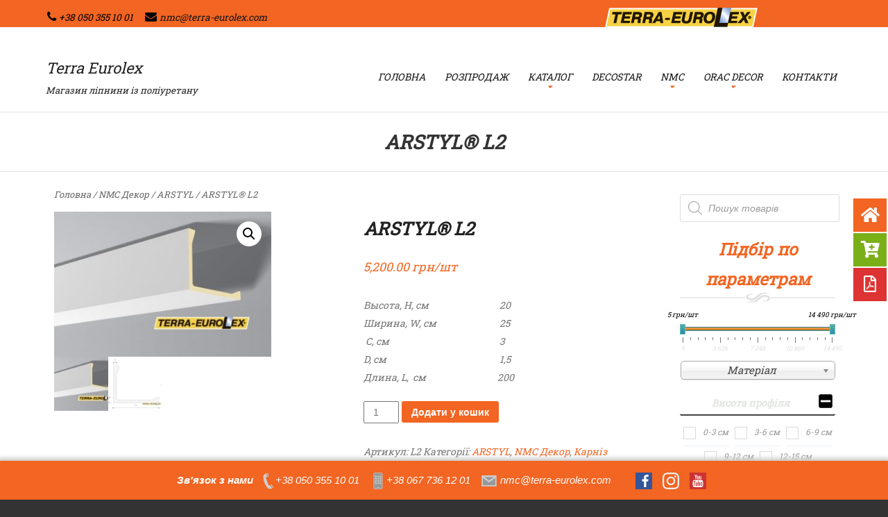

--- FILE ---
content_type: text/html; charset=UTF-8
request_url: https://www.terra-decor.org/catalog/l2/
body_size: 26515
content:
<!DOCTYPE html>
<!--[if IE 8]>
<html id="ie8" lang="uk">
<![endif]-->
<!--[if !(IE 8) ]><!-->
<html lang="uk">
<!--<![endif]-->
<head>
<meta charset="UTF-8" />
<meta name="viewport" content="width=device-width" />
<link rel="pingback" href="//www.terra-decor.org/xmlrpc.php">
<!--[if lt IE 9]> 
<![endif]-->
<!-- This site is optimized with the Yoast SEO plugin v15.4 - https://yoast.com/wordpress/plugins/seo/ -->
<title>ARSTYL® L2 | Купить лепнину из полиуретана в Киеве | Terra Eurolex</title>
<meta name="description" content="Элемент декора ARSTYL® L2 ➜ Молдинги ☆ Карнизы ➜ ✈ Доставка по Украине ✔ 1522 наименований ✔ Розница и Опт ✔ в наличии и под Заказ ✔ Покупайте у нас ➣ Звоните по ☎ +38 067 736 12 01 ✔✔✔" />
<meta name="robots" content="index, follow, max-snippet:-1, max-image-preview:large, max-video-preview:-1" />
<link rel="canonical" href="https://www.terra-decor.org/catalog/l2/" />
<meta property="og:locale" content="uk_UA" />
<meta property="og:type" content="article" />
<meta property="og:title" content="ARSTYL® L2 | Купить лепнину из полиуретана в Киеве | Terra Eurolex" />
<meta property="og:description" content="Элемент декора ARSTYL® L2 ➜ Молдинги ☆ Карнизы ➜ ✈ Доставка по Украине ✔ 1522 наименований ✔ Розница и Опт ✔ в наличии и под Заказ ✔ Покупайте у нас ➣ Звоните по ☎ +38 067 736 12 01 ✔✔✔" />
<meta property="og:url" content="https://www.terra-decor.org/catalog/l2/" />
<meta property="og:site_name" content="Terra Eurolex" />
<meta property="article:publisher" content="//www.facebook.com/TerraDecor.2017/" />
<meta property="article:modified_time" content="2021-04-25T21:09:50+00:00" />
<meta property="og:image" content="https://www.terra-decor.org/wp-content/uploads/2016/07/02_arstyl_l2.jpg" />
<meta property="og:image:width" content="500" />
<meta property="og:image:height" content="334" />
<meta property="fb:app_id" content="www.facebook.com/Terra.Decor.Ukraine/" />
<meta name="twitter:label1" content="Written by">
<meta name="twitter:data1" content="Terra Eurolex">
<script type="application/ld+json" class="yoast-schema-graph">{"@context":"https://schema.org","@graph":[{"@type":"WebSite","@id":"https://www.terra-decor.org/#website","url":"https://www.terra-decor.org/","name":"Terra Eurolex","description":"\u041c\u0430\u0433\u0430\u0437\u0438\u043d \u043b\u0456\u043f\u043d\u0438\u043d\u0438 \u0456\u0437 \u043f\u043e\u043b\u0456\u0443\u0440\u0435\u0442\u0430\u043d\u0443","potentialAction":[{"@type":"SearchAction","target":"https://www.terra-decor.org/?s={search_term_string}","query-input":"required name=search_term_string"}],"inLanguage":"uk"},{"@type":"ImageObject","@id":"https://www.terra-decor.org/catalog/l2/#primaryimage","inLanguage":"uk","url":"https://www.terra-decor.org/wp-content/uploads/2016/07/02_arstyl_l2.jpg","width":500,"height":334,"caption":"\u0424\u043e\u0442\u043e ARSTYL\u00aeL2"},{"@type":"WebPage","@id":"https://www.terra-decor.org/catalog/l2/#webpage","url":"https://www.terra-decor.org/catalog/l2/","name":"ARSTYL\u00ae L2 | \u041a\u0443\u043f\u0438\u0442\u044c \u043b\u0435\u043f\u043d\u0438\u043d\u0443 \u0438\u0437 \u043f\u043e\u043b\u0438\u0443\u0440\u0435\u0442\u0430\u043d\u0430 \u0432 \u041a\u0438\u0435\u0432\u0435 | Terra Eurolex","isPartOf":{"@id":"https://www.terra-decor.org/#website"},"primaryImageOfPage":{"@id":"https://www.terra-decor.org/catalog/l2/#primaryimage"},"datePublished":"2016-07-21T20:51:26+00:00","dateModified":"2021-04-25T21:09:50+00:00","description":"\u042d\u043b\u0435\u043c\u0435\u043d\u0442 \u0434\u0435\u043a\u043e\u0440\u0430 ARSTYL\u00ae L2 \u279c \u041c\u043e\u043b\u0434\u0438\u043d\u0433\u0438 \u2606 \u041a\u0430\u0440\u043d\u0438\u0437\u044b \u279c \u2708 \u0414\u043e\u0441\u0442\u0430\u0432\u043a\u0430 \u043f\u043e \u0423\u043a\u0440\u0430\u0438\u043d\u0435 \u2714 1522 \u043d\u0430\u0438\u043c\u0435\u043d\u043e\u0432\u0430\u043d\u0438\u0439 \u2714 \u0420\u043e\u0437\u043d\u0438\u0446\u0430 \u0438 \u041e\u043f\u0442 \u2714 \u0432 \u043d\u0430\u043b\u0438\u0447\u0438\u0438 \u0438 \u043f\u043e\u0434 \u0417\u0430\u043a\u0430\u0437 \u2714 \u041f\u043e\u043a\u0443\u043f\u0430\u0439\u0442\u0435 \u0443 \u043d\u0430\u0441 \u27a3 \u0417\u0432\u043e\u043d\u0438\u0442\u0435 \u043f\u043e \u260e +38 067 736 12 01 \u2714\u2714\u2714","inLanguage":"uk","potentialAction":[{"@type":"ReadAction","target":["https://www.terra-decor.org/catalog/l2/"]}]}]}</script>
<!-- / Yoast SEO plugin. -->
<link rel="alternate" type="application/rss+xml" title="Terra  Eurolex &raquo; стрічка" href="https://www.terra-decor.org/feed/" />
<link rel="alternate" type="application/rss+xml" title="Terra  Eurolex &raquo; Канал коментарів" href="https://www.terra-decor.org/comments/feed/" />
<script type="text/javascript">
window._wpemojiSettings = {"baseUrl":"https:\/\/s.w.org\/images\/core\/emoji\/12.0.0-1\/72x72\/","ext":".png","svgUrl":"https:\/\/s.w.org\/images\/core\/emoji\/12.0.0-1\/svg\/","svgExt":".svg","source":{"concatemoji":"https:\/\/www.terra-decor.org\/wp-includes\/js\/wp-emoji-release.min.js?ver=5.4.18"}};
/*! This file is auto-generated */
!function(e,a,t){var n,r,o,i=a.createElement("canvas"),p=i.getContext&&i.getContext("2d");function s(e,t){var a=String.fromCharCode;p.clearRect(0,0,i.width,i.height),p.fillText(a.apply(this,e),0,0);e=i.toDataURL();return p.clearRect(0,0,i.width,i.height),p.fillText(a.apply(this,t),0,0),e===i.toDataURL()}function c(e){var t=a.createElement("script");t.src=e,t.defer=t.type="text/javascript",a.getElementsByTagName("head")[0].appendChild(t)}for(o=Array("flag","emoji"),t.supports={everything:!0,everythingExceptFlag:!0},r=0;r<o.length;r++)t.supports[o[r]]=function(e){if(!p||!p.fillText)return!1;switch(p.textBaseline="top",p.font="600 32px Arial",e){case"flag":return s([127987,65039,8205,9895,65039],[127987,65039,8203,9895,65039])?!1:!s([55356,56826,55356,56819],[55356,56826,8203,55356,56819])&&!s([55356,57332,56128,56423,56128,56418,56128,56421,56128,56430,56128,56423,56128,56447],[55356,57332,8203,56128,56423,8203,56128,56418,8203,56128,56421,8203,56128,56430,8203,56128,56423,8203,56128,56447]);case"emoji":return!s([55357,56424,55356,57342,8205,55358,56605,8205,55357,56424,55356,57340],[55357,56424,55356,57342,8203,55358,56605,8203,55357,56424,55356,57340])}return!1}(o[r]),t.supports.everything=t.supports.everything&&t.supports[o[r]],"flag"!==o[r]&&(t.supports.everythingExceptFlag=t.supports.everythingExceptFlag&&t.supports[o[r]]);t.supports.everythingExceptFlag=t.supports.everythingExceptFlag&&!t.supports.flag,t.DOMReady=!1,t.readyCallback=function(){t.DOMReady=!0},t.supports.everything||(n=function(){t.readyCallback()},a.addEventListener?(a.addEventListener("DOMContentLoaded",n,!1),e.addEventListener("load",n,!1)):(e.attachEvent("onload",n),a.attachEvent("onreadystatechange",function(){"complete"===a.readyState&&t.readyCallback()})),(n=t.source||{}).concatemoji?c(n.concatemoji):n.wpemoji&&n.twemoji&&(c(n.twemoji),c(n.wpemoji)))}(window,document,window._wpemojiSettings);
</script>
<style type="text/css">
img.wp-smiley,
img.emoji {
display: inline !important;
border: none !important;
box-shadow: none !important;
height: 1em !important;
width: 1em !important;
margin: 0 .07em !important;
vertical-align: -0.1em !important;
background: none !important;
padding: 0 !important;
}
</style>
<!-- <link rel='stylesheet' id='wp-block-library-css'  href='https://www.terra-decor.org/wp-includes/css/dist/block-library/style.min.css?ver=5.4.18' type='text/css' media='all' /> -->
<!-- <link rel='stylesheet' id='wc-block-vendors-style-css'  href='https://www.terra-decor.org/wp-content/plugins/woocommerce/packages/woocommerce-blocks/build/vendors-style.css?ver=3.6.0' type='text/css' media='all' /> -->
<!-- <link rel='stylesheet' id='wc-block-style-css'  href='https://www.terra-decor.org/wp-content/plugins/woocommerce/packages/woocommerce-blocks/build/style.css?ver=3.6.0' type='text/css' media='all' /> -->
<!-- <link rel='stylesheet' id='contact-form-7-css'  href='https://www.terra-decor.org/wp-content/plugins/contact-form-7/includes/css/styles.css?ver=5.3' type='text/css' media='all' /> -->
<!-- <link rel='stylesheet' id='xoo-qv-style-css'  href='https://www.terra-decor.org/wp-content/plugins/quick-view-woocommerce/assets/css/xoo-qv-style.css?ver=1.7' type='text/css' media='all' /> -->
<!-- <link rel='stylesheet' id='woo-custom-related-products-css'  href='https://www.terra-decor.org/wp-content/plugins/woo-custom-related-products/public/css/woo-custom-related-products-public.css' type='text/css' media='all' /> -->
<link rel="stylesheet" type="text/css" href="//www.terra-decor.org/wp-content/cache/wpfc-minified/7agpy7v2/hkfpc.css" media="all"/>
<!-- <link rel='stylesheet' id='pdc-layout-styles-css'  href='https://www.terra-decor.org/wp-content/plugins/woocommerce-product-details-customiser/assets/css/layout.css?ver=5.4.18' type='text/css' media='only screen and (min-width: 768px)' /> -->
<link rel="stylesheet" type="text/css" href="//www.terra-decor.org/wp-content/cache/wpfc-minified/1rowz1tn/hkfpc.css" media="only screen and (min-width: 768px)"/>
<!-- <link rel='stylesheet' id='woof-css'  href='https://www.terra-decor.org/wp-content/plugins/woocommerce-products-filter/css/front.css?ver=1.2.6.3' type='text/css' media='all' /> -->
<link rel="stylesheet" type="text/css" href="//www.terra-decor.org/wp-content/cache/wpfc-minified/jqjk149i/hkfpc.css" media="all"/>
<style id='woof-inline-css' type='text/css'>
.woof_products_top_panel li span, .woof_products_top_panel2 li span{background: url(https://www.terra-decor.org/wp-content/plugins/woocommerce-products-filter/img/delete.png);background-size: 14px 14px;background-repeat: no-repeat;background-position: right;}
.jQuery-plainOverlay-progress {
border-top: 12px solid #f26513 !important;
}
.woof_edit_view{
display: none;
}
</style>
<!-- <link rel='stylesheet' id='chosen-drop-down-css'  href='https://www.terra-decor.org/wp-content/plugins/woocommerce-products-filter/js/chosen/chosen.min.css?ver=1.2.6.3' type='text/css' media='all' /> -->
<!-- <link rel='stylesheet' id='plainoverlay-css'  href='https://www.terra-decor.org/wp-content/plugins/woocommerce-products-filter/css/plainoverlay.css?ver=1.2.6.3' type='text/css' media='all' /> -->
<!-- <link rel='stylesheet' id='icheck-jquery-color-css'  href='https://www.terra-decor.org/wp-content/plugins/woocommerce-products-filter/js/icheck/skins/minimal/orange.css?ver=1.2.6.3' type='text/css' media='all' /> -->
<!-- <link rel='stylesheet' id='woof_label_html_items-css'  href='https://www.terra-decor.org/wp-content/plugins/woocommerce-products-filter/ext/label/css/html_types/label.css?ver=1.2.6.3' type='text/css' media='all' /> -->
<!-- <link rel='stylesheet' id='photoswipe-css'  href='https://www.terra-decor.org/wp-content/plugins/woocommerce/assets/css/photoswipe/photoswipe.min.css?ver=4.7.4' type='text/css' media='all' /> -->
<!-- <link rel='stylesheet' id='photoswipe-default-skin-css'  href='https://www.terra-decor.org/wp-content/plugins/woocommerce/assets/css/photoswipe/default-skin/default-skin.min.css?ver=4.7.4' type='text/css' media='all' /> -->
<!-- <link rel='stylesheet' id='woocommerce-layout-css'  href='https://www.terra-decor.org/wp-content/plugins/woocommerce/assets/css/woocommerce-layout.css?ver=4.7.4' type='text/css' media='all' /> -->
<link rel="stylesheet" type="text/css" href="//www.terra-decor.org/wp-content/cache/wpfc-minified/325enenp/hkl74.css" media="all"/>
<!-- <link rel='stylesheet' id='woocommerce-smallscreen-css'  href='https://www.terra-decor.org/wp-content/plugins/woocommerce/assets/css/woocommerce-smallscreen.css?ver=4.7.4' type='text/css' media='only screen and (max-width: 768px)' /> -->
<link rel="stylesheet" type="text/css" href="//www.terra-decor.org/wp-content/cache/wpfc-minified/ef96hsrw/hkfpc.css" media="only screen and (max-width: 768px)"/>
<style id='woocommerce-inline-inline-css' type='text/css'>
.woocommerce form .form-row .required { visibility: visible; }
</style>
<!-- <link rel='stylesheet' id='yith_wcbm_badge_style-css'  href='https://www.terra-decor.org/wp-content/plugins/yith-woocommerce-badges-management/assets/css/frontend.css?ver=1.4.14' type='text/css' media='all' /> -->
<link rel="stylesheet" type="text/css" href="//www.terra-decor.org/wp-content/cache/wpfc-minified/jmgrlay5/hkfpc.css" media="all"/>
<style id='yith_wcbm_badge_style-inline-css' type='text/css'>
.yith-wcbm-badge-4471		{
bottom: 0; right: 0;		}
.yith-wcbm-badge-3825		{
top: 0; left: 0;		}
</style>
<link rel='stylesheet' id='googleFontsOpenSans-css'  href='//fonts.googleapis.com/css?family=Open+Sans%3A400%2C600%2C700%2C800%2C300&#038;ver=1.0.0' type='text/css' media='all' />
<!-- <link rel='stylesheet' id='dgwt-wcas-style-css'  href='https://www.terra-decor.org/wp-content/plugins/ajax-search-for-woocommerce/assets/css/style.min.css?ver=1.15.0' type='text/css' media='all' /> -->
<!-- <link rel='stylesheet' id='Brasserie-orange-css'  href='https://www.terra-decor.org/wp-content/themes/brasserie/style.css?ver=5.4.18' type='text/css' media='all' /> -->
<!-- <link rel='stylesheet' id='style-css'  href='https://www.terra-decor.org/wp-content/themes/brasserie-orange/style.css?ver=1427789346' type='text/css' media='all' /> -->
<!-- <link rel='stylesheet' id='font-awesome-css'  href='https://www.terra-decor.org/wp-content/themes/brasserie/css/font-awesome.min.css?ver=5.4.18' type='text/css' media='all' /> -->
<link rel="stylesheet" type="text/css" href="//www.terra-decor.org/wp-content/cache/wpfc-minified/f3kzig5s/hkfpc.css" media="all"/>
<style id='font-awesome-inline-css' type='text/css'>
[data-font="FontAwesome"]:before {font-family: 'FontAwesome' !important;content: attr(data-icon) !important;speak: none !important;font-weight: normal !important;font-variant: normal !important;text-transform: none !important;line-height: 1 !important;font-style: normal !important;-webkit-font-smoothing: antialiased !important;-moz-osx-font-smoothing: grayscale !important;}
</style>
<!-- <link rel='stylesheet' id='animate-css'  href='https://www.terra-decor.org/wp-content/themes/brasserie/css/animate.min.css?ver=5.4.18' type='text/css' media='all' /> -->
<link rel="stylesheet" type="text/css" href="//www.terra-decor.org/wp-content/cache/wpfc-minified/lkcmehax/hkfpc.css" media="all"/>
<script src='//www.terra-decor.org/wp-content/cache/wpfc-minified/m1b118w5/hkfpe.js' type="text/javascript"></script>
<!-- <script type='text/javascript' src='https://www.terra-decor.org/wp-includes/js/jquery/jquery.js?ver=1.12.4-wp'></script> -->
<!-- <script type='text/javascript' src='https://www.terra-decor.org/wp-includes/js/jquery/jquery-migrate.min.js?ver=1.4.1'></script> -->
<!-- <script type='text/javascript' src='https://www.terra-decor.org/wp-content/plugins/woo-custom-related-products/public/js/woo-custom-related-products-public.js'></script> -->
<!-- <script type='text/javascript' src='https://www.terra-decor.org/wp-content/themes/brasserie/js/keyboard-image-navigation.js?ver=20120202'></script> -->
<link rel='https://api.w.org/' href='https://www.terra-decor.org/wp-json/' />
<link rel="EditURI" type="application/rsd+xml" title="RSD" href="https://www.terra-decor.org/xmlrpc.php?rsd" />
<link rel="wlwmanifest" type="application/wlwmanifest+xml" href="https://www.terra-decor.org/wp-includes/wlwmanifest.xml" /> 
<meta name="generator" content="WordPress 5.4.18" />
<meta name="generator" content="WooCommerce 4.7.4" />
<link rel='shortlink' href='https://www.terra-decor.org/?p=2026' />
<link rel="alternate" type="application/json+oembed" href="https://www.terra-decor.org/wp-json/oembed/1.0/embed?url=https%3A%2F%2Fwww.terra-decor.org%2Fcatalog%2Fl2%2F" />
<link rel="alternate" type="text/xml+oembed" href="https://www.terra-decor.org/wp-json/oembed/1.0/embed?url=https%3A%2F%2Fwww.terra-decor.org%2Fcatalog%2Fl2%2F&#038;format=xml" />
<style>
#category-posts-2-internal .cat-post-thumbnail .cat-post-crop img {height: 150px;}
#category-posts-2-internal .cat-post-thumbnail .cat-post-crop img {width: 150px;}
#category-posts-2-internal .cat-post-thumbnail .cat-post-crop img {object-fit: cover; max-width: 100%; display: block;}
#category-posts-2-internal .cat-post-thumbnail .cat-post-crop-not-supported img {width: 100%;}
#category-posts-2-internal .cat-post-thumbnail {max-width:100%;}
#category-posts-2-internal .cat-post-item img {margin: initial;}
</style>
<!-- Saphali Lite Version -->
<meta name="generator" content="Saphali Lite 1.8.13" />
<style media="screen" type="text/css">
#scb-wrapper ul,#scb-wrapper li,#scb-wrapper a, #scb-wrapper a span {display:inline;margin:0;padding:0;font-family:sans-serif;font-size:0.96em;line-height:1;} #scb-wrapper ul:after,#scb-wrapper li:after {display:inline;} #scb-wrapper li {margin:0 .5em;} #scb-wrapper img {display:inline;vertical-align:middle;margin:0;padding:0;border:0 none;width:24px;height:24px;} #scb-wrapper .scb-email {padding-right:1em;} #scb-wrapper .scb-email a span, #scb-wrapper .scb-sms a span, #scb-wrapper .scb-whatsapp a span, #scb-wrapper .scb-messenger a span, #scb-wrapper .scb-telegram a span {margin: 0 .3em;} #scb-wrapper li a span {white-space:nowrap;}
#scb-wrapper.scb-fixed {position:fixed;bottom:0;left:0;z-index:2147483647;width:100%;}
@media screen and (max-width:768px) {#scb-wrapper .scb-phone span,#scb-wrapper .scb-fax span,#scb-wrapper .scb-cellphone span,#scb-wrapper .scb-sms span,#scb-wrapper .scb-email span {display:none;}}
@media screen and (max-width:480px) {#scb-wrapper #scb-directs {margin-bottom:.5em;} #scb-wrapper ul {display:block;}}
@media screen and (min-width: 640px) { body { padding-bottom: 40px !important; } }
#scb-wrapper { padding: 15px 15px; background-color: rgba( 242, 101, 34, 1.000 ); color: #333333; text-align: center; box-shadow: 0 -1px 6px 3px #ccc; } 
#scb-wrapper h4 { display: inline; margin: 0; padding: 0; font: normal normal bold 15px/1 sans-serif;  color: #333333; }
#scb-wrapper h4::before, h4::after { display: none; }
#scb-wrapper a { color: #ffffff; } 
#scb-wrapper h4, #scb-wrapper ul, #scb-wrapper li, #scb-wrapper a, #scb-wrapper a span { font-size: 15px; } 
</style>
<style media="print" type="text/css">#scb-wrapper { display:none; }</style><style>.dgwt-wcas-ico-magnifier,.dgwt-wcas-ico-magnifier-handler{max-width:20px}.dgwt-wcas-search-wrapp{max-width:600px}</style>			<link id='brasserie-body-font-family' href="//fonts.googleapis.com/css?family=Roboto+Slab:100italic,400" rel='stylesheet' type='text/css'>
<style id="brasserie-body-style">
body			{
font-family: 'Roboto Slab', sans-serif !important;
font-weight: 100 !important;
font-style: italic !important;
}
</style>
<link id='brasserie-h1-font-family' href="//fonts.googleapis.com/css?family=Roboto+Slab:900italic,400" rel='stylesheet' type='text/css'>
<style id="brasserie-h1-style">
h1,h2,h3,h4,h5,h6			{
font-family: 'Roboto Slab', sans-serif !important;
font-weight: 900 !important;
font-style: italic !important;
}
</style>
<style type="text/css">
.main-navigation li:hover > a,
.main-navigation li.current_page_item a,
.main-navigation li.current-menu-item a,
.main-navigation > li > a,
.main-navigation li.current_page_ancestor a,
.main-navigation ul ul li:hover > a,
.main-navigation ul ul li.current_page_item a,
.main-navigation ul ul li.current-menu-item a,
.main-small-navigation li:hover > a,
.main-small-navigation li.current_page_item a,
.main-small-navigation li.current-menu-item a,
.main-small-navigation ul ul a:hover,
.main-small-navigation ul.children li:hover a,
.entry-meta a,
.authorLinks a,
cite, cite a,
cite a:visited,
cite a:active,
.section_thumbnails h3,
.client h3,
.socialIcons a, .socialIcons a:visited,
.entry-content a,
.entry-content a:visited,
.entry-summary a,
.entry-summary a:visited,
.featuretext h2 a,
.flex-caption-title h3 a:hover,
.social-media a:hover,
.widget-title,
.recent a .recent_title h2 , .recent a:visited .recent_title h2,
.tooltipsy
{
color: #f26522		}
.title-bottom-border,
.tagcloud a,
.grid-more-link,
.more-link,
.menu-toggle,
#smoothup:hover{
background-color: #f26522;
}
.widget-title,
.featuretext_middle,
.widget-title,
.widget-title:after,
.featuretext_middle,
.tooltipsy,
#masthead-wrap,
.flex-container,
.flex-caption-title h3,
.main-navigation ul ul,
.site-footer,
.tagcloud a {
border-color: #f26522;
}
#featuretext_container{
background-color: #ffffff;
}
.featuretext_top h3 {
color: #f26522;
}
.featuretext_button a {
background-color: #f26522;
color: ;
}
</style>
<noscript><style>.woocommerce-product-gallery{ opacity: 1 !important; }</style></noscript>
<style type="text/css">
.site-header img {
display: block;
margin: 0 auto 0;
}
.site-title a,
.site-description {
color: #222222 !important;
}
</style>
<link rel="icon" href="https://www.terra-decor.org/wp-content/uploads/2016/04/Logo-Terra-15-100x100.jpg" sizes="32x32" />
<link rel="icon" href="https://www.terra-decor.org/wp-content/uploads/2016/04/Logo-Terra-15-250x250.jpg" sizes="192x192" />
<link rel="apple-touch-icon" href="https://www.terra-decor.org/wp-content/uploads/2016/04/Logo-Terra-15-250x250.jpg" />
<meta name="msapplication-TileImage" content="https://www.terra-decor.org/wp-content/uploads/2016/04/Logo-Terra-15.jpg" />
<style>
a.xoo-qv-button{
color: #ffffff;
background-color: #bababa;
padding: 1px 40px;
font-size: 16px;
border: 2px solid #ffffff;
}
.woocommerce div.product .xoo-qv-images  div.images{
width: 30%;
}
.xoo-qv-btn-icon{
color: #ffffff;
}a.xoo-qv-button{
top: 50%;
left: 50%;
position: absolute;
transform: translate(-50%,-50%);
visibility: hidden;
}
.product:hover a.xoo-qv-button{
visibility: visible;
transform: translate(-50%,-50%);
}.xoo-qv-images{
width: 50%;
}
.xoo-qv-summary{
width: 47%;
}</style>		<style type="text/css" id="wp-custom-css">
#payment .place-order{
background-color:rgb(244, 239, 239);
}
#payment ul{
background-color:#f4efef;
}
.entry-content, .entry-summary {
padding-left: 100px;
padding-top: 0px;
padding-bottom: 0px;
padding-right: 10px;
}
.widget h4 {
color: #E1E5DF
}		</style>
<!-- WooCommerce Colors -->
<style type="text/css">
p.demo_store{background-color:#f26522;color:#fff;}.woocommerce small.note{color:#666;}.woocommerce .woocommerce-breadcrumb{color:#666;}.woocommerce .woocommerce-breadcrumb a{color:#666;}.woocommerce div.product span.price,.woocommerce div.product p.price{color:#f26522;}.woocommerce div.product .stock{color:#f26522;}.woocommerce span.onsale{background-color:#f26522;color:#fff;}.woocommerce ul.products li.product .price{color:#f26522;}.woocommerce ul.products li.product .price .from{color:rgba(154, 132, 122, 0.5);}.woocommerce nav.woocommerce-pagination ul{border:1px solid #d54d0d;}.woocommerce nav.woocommerce-pagination ul li{border-right:1px solid #d54d0d;}.woocommerce nav.woocommerce-pagination ul li span.current,.woocommerce nav.woocommerce-pagination ul li a:hover,.woocommerce nav.woocommerce-pagination ul li a:focus{background:#f26522;color:#441904;}.woocommerce a.button,.woocommerce button.button,.woocommerce input.button,.woocommerce #respond input#submit{color:#fff;background-color:#f26522;}.woocommerce a.button:hover,.woocommerce button.button:hover,.woocommerce input.button:hover,.woocommerce #respond input#submit:hover{background-color:#e15411;color:#fff;}.woocommerce a.button.alt,.woocommerce button.button.alt,.woocommerce input.button.alt,.woocommerce #respond input#submit.alt{background-color:#f26522;color:#fff;}.woocommerce a.button.alt:hover,.woocommerce button.button.alt:hover,.woocommerce input.button.alt:hover,.woocommerce #respond input#submit.alt:hover{background-color:#e15411;color:#fff;}.woocommerce a.button.alt.disabled,.woocommerce button.button.alt.disabled,.woocommerce input.button.alt.disabled,.woocommerce #respond input#submit.alt.disabled,.woocommerce a.button.alt:disabled,.woocommerce button.button.alt:disabled,.woocommerce input.button.alt:disabled,.woocommerce #respond input#submit.alt:disabled,.woocommerce a.button.alt:disabled[disabled],.woocommerce button.button.alt:disabled[disabled],.woocommerce input.button.alt:disabled[disabled],.woocommerce #respond input#submit.alt:disabled[disabled],.woocommerce a.button.alt.disabled:hover,.woocommerce button.button.alt.disabled:hover,.woocommerce input.button.alt.disabled:hover,.woocommerce #respond input#submit.alt.disabled:hover,.woocommerce a.button.alt:disabled:hover,.woocommerce button.button.alt:disabled:hover,.woocommerce input.button.alt:disabled:hover,.woocommerce #respond input#submit.alt:disabled:hover,.woocommerce a.button.alt:disabled[disabled]:hover,.woocommerce button.button.alt:disabled[disabled]:hover,.woocommerce input.button.alt:disabled[disabled]:hover,.woocommerce #respond input#submit.alt:disabled[disabled]:hover{background-color:#f26522;color:#fff;}.woocommerce a.button:disabled:hover,.woocommerce button.button:disabled:hover,.woocommerce input.button:disabled:hover,.woocommerce #respond input#submit:disabled:hover,.woocommerce a.button.disabled:hover,.woocommerce button.button.disabled:hover,.woocommerce input.button.disabled:hover,.woocommerce #respond input#submit.disabled:hover,.woocommerce a.button:disabled[disabled]:hover,.woocommerce button.button:disabled[disabled]:hover,.woocommerce input.button:disabled[disabled]:hover,.woocommerce #respond input#submit:disabled[disabled]:hover{background-color:#f26522;}.woocommerce #reviews h2 small{color:#666;}.woocommerce #reviews h2 small a{color:#666;}.woocommerce #reviews #comments ol.commentlist li .meta{color:#666;}.woocommerce #reviews #comments ol.commentlist li img.avatar{background:#f26522;border:1px solid #f15b14;}.woocommerce #reviews #comments ol.commentlist li .comment-text{border:1px solid #f15b14;}.woocommerce #reviews #comments ol.commentlist #respond{border:1px solid #f15b14;}.woocommerce .star-rating:before{color:#d54d0d;}.woocommerce.widget_shopping_cart .total,.woocommerce .widget_shopping_cart .total{border-top:3px double #f26522;}.woocommerce form.login,.woocommerce form.checkout_coupon,.woocommerce form.register{border:1px solid #d54d0d;}.woocommerce .order_details li{border-right:1px dashed #d54d0d;}.woocommerce .widget_price_filter .ui-slider .ui-slider-handle{background-color:#f26522;}.woocommerce .widget_price_filter .ui-slider .ui-slider-range{background-color:#f26522;}.woocommerce .widget_price_filter .price_slider_wrapper .ui-widget-content{background-color:#ae2100;}.woocommerce-cart table.cart td.actions .coupon .input-text{border:1px solid #d54d0d;}.woocommerce-cart .cart-collaterals .cart_totals p small{color:#666;}.woocommerce-cart .cart-collaterals .cart_totals table small{color:#666;}.woocommerce-cart .cart-collaterals .cart_totals .discount td{color:#f26522;}.woocommerce-cart .cart-collaterals .cart_totals tr td,.woocommerce-cart .cart-collaterals .cart_totals tr th{border-top:1px solid #f26522;}.woocommerce-checkout .checkout .create-account small{color:#666;}.woocommerce-checkout #payment{background:#f26522;}.woocommerce-checkout #payment ul.payment_methods{border-bottom:1px solid #d54d0d;}.woocommerce-checkout #payment div.payment_box{background-color:#ed560e;color:#fff;}.woocommerce-checkout #payment div.payment_box input.input-text,.woocommerce-checkout #payment div.payment_box textarea{border-color:#bc440b;border-top-color:#a43b0a;}.woocommerce-checkout #payment div.payment_box ::-webkit-input-placeholder{color:#a43b0a;}.woocommerce-checkout #payment div.payment_box :-moz-placeholder{color:#a43b0a;}.woocommerce-checkout #payment div.payment_box :-ms-input-placeholder{color:#a43b0a;}.woocommerce-checkout #payment div.payment_box span.help{color:#666;}.woocommerce-checkout #payment div.payment_box:after{content:"";display:block;border:8px solid #ed560e;border-right-color:transparent;border-left-color:transparent;border-top-color:transparent;position:absolute;top:-3px;left:0;margin:-1em 0 0 2em;}
</style>
<!--/WooCommerce Colors-->
<style id="yellow-pencil">
/*
The following CSS codes are created by the YellowPencil plugin.
https://yellowpencil.waspthemes.com/
*/
.woof_sid_widget h4{font-size:14px;}#secondary .widget .widget p{font-size:16px;}#secondary > .widget{text-align:left;}
</style><script>
(function(i,s,o,g,r,a,m){i['GoogleAnalyticsObject']=r;i[r]=i[r]||function(){
(i[r].q=i[r].q||[]).push(arguments)},i[r].l=1*new Date();a=s.createElement(o),
m=s.getElementsByTagName(o)[0];a.async=1;a.src=g;m.parentNode.insertBefore(a,m)
})(window,document,'script','https://www.google-analytics.com/analytics.js','ga');
ga('create', 'UA-88866039-1', 'auto');
ga('send', 'pageview');
</script>
<!-- Global site tag (gtag.js) - AdWords: 807788943 -->
<script async src="https://www.googletagmanager.com/gtag/js?id=AW-807788943"></script>
<script>
window.dataLayer = window.dataLayer || [];
function gtag(){dataLayer.push(arguments);}
gtag('js', new Date());
gtag('config', 'AW-807788943');
</script>
</head>
<body class="product-template-default single single-product postid-2026 sticky-header theme-brasserie collateral-product-columns-3 woocommerce woocommerce-page woocommerce-no-js non-logged-in yith-wcbm-theme-brasserie">
<div id="wrap">
<div id="page" class="hfeed site">
<div id="masthead-wrap">
<div id="topbar_container">
<div class="topbar">
<div class="topbar_content_left">
<i class="fa fa-phone"></i>
<span class="tel">
+38 050 355 10 01					</span>
<i class="fa fa-envelope"></i>
<span class="email">
<a href="mailto:nmc@terra-eurolex.com">nmc@terra-eurolex.com</a>
</span>
</div>
<div class="site-logo">
<a><img src="//www.terra-decor.org/wp-content/uploads/2017/06/logo_220_53.png" alt="Terra Eurolex"></a>
</div>
<!-- .topbar_content_right -->
</div>
</div>
<div class="header_placeholder" style="margin-top: 0px;"></div>
<div class="stickyHead">
<header id="masthead" class="site-header header_container" role="banner">
<div class="site-introduction">
<p class="site-title"><a href="https://www.terra-decor.org/" title="Terra  Eurolex" rel="home">Terra  Eurolex</a></p>
<p class="site-description">Магазин ліпнини із поліуретану </p>
</div>
<nav role="navigation" class="site-navigation main-navigation">			
<div class="menu-menu-1-container"><ul id="menu-menu-1" class="menu"><li id="menu-item-3344" class="menu-item menu-item-type-post_type menu-item-object-page menu-item-home menu-item-3344"><a title="home" href="https://www.terra-decor.org/">Головна</a></li>
<li id="menu-item-4464" class="menu-item menu-item-type-taxonomy menu-item-object-product_tag menu-item-4464"><a href="https://www.terra-decor.org/product-tag/rasprodazha/">Розпродаж</a></li>
<li id="menu-item-33" class="menu-item menu-item-type-post_type menu-item-object-page menu-item-has-children menu-item-33"><a href="https://www.terra-decor.org/catalog/">Каталог</a>
<ul class="sub-menu">
<li id="menu-item-3712" class="menu-item menu-item-type-taxonomy menu-item-object-product_cat menu-item-has-children menu-item-3712"><a href="https://www.terra-decor.org/product-category/orac/">Orac Decor</a>
<ul class="sub-menu">
<li id="menu-item-3729" class="menu-item menu-item-type-taxonomy menu-item-object-product_cat menu-item-3729"><a href="https://www.terra-decor.org/product-category/orac/karnizy/">Карнізи</a></li>
<li id="menu-item-3735" class="menu-item menu-item-type-taxonomy menu-item-object-product_cat menu-item-3735"><a href="https://www.terra-decor.org/product-category/orac/moldingi/">Молдінги Orac Decor</a></li>
<li id="menu-item-3738" class="menu-item menu-item-type-taxonomy menu-item-object-product_cat menu-item-3738"><a href="https://www.terra-decor.org/product-category/orac/plintus/">Плінтус</a></li>
<li id="menu-item-3730" class="menu-item menu-item-type-taxonomy menu-item-object-product_cat menu-item-3730"><a href="https://www.terra-decor.org/product-category/orac/skrytoe-osveshhenie/">Карнизы для скрытого освещения</a></li>
<li id="menu-item-3725" class="menu-item menu-item-type-taxonomy menu-item-object-product_cat menu-item-3725"><a href="https://www.terra-decor.org/product-category/orac/dizajn-sten/">Дизайн стін ORAC</a></li>
<li id="menu-item-3979" class="menu-item menu-item-type-taxonomy menu-item-object-product_cat menu-item-3979"><a href="https://www.terra-decor.org/product-category/orac/3d-wall-panels/">3D Wall Panels</a></li>
<li id="menu-item-3728" class="menu-item menu-item-type-taxonomy menu-item-object-product_cat menu-item-3728"><a href="https://www.terra-decor.org/product-category/orac/kaminy/">Каміни ORAC</a></li>
<li id="menu-item-3733" class="menu-item menu-item-type-taxonomy menu-item-object-product_cat menu-item-3733"><a href="https://www.terra-decor.org/product-category/orac/kupola/">Купола ORAC</a></li>
<li id="menu-item-3742" class="menu-item menu-item-type-taxonomy menu-item-object-product_cat menu-item-3742"><a href="https://www.terra-decor.org/product-category/orac/profil-dlya-shtor/">Профіль для штор ORAC</a></li>
<li id="menu-item-3734" class="menu-item menu-item-type-taxonomy menu-item-object-product_cat menu-item-3734"><a title="Многофункциональность ORAC" href="https://www.terra-decor.org/product-category/orac/mnogofunktsionalnost/">Многофункциональность</a></li>
<li id="menu-item-3731" class="menu-item menu-item-type-taxonomy menu-item-object-product_cat menu-item-3731"><a href="https://www.terra-decor.org/product-category/orac/kolonny/">Колони ORAC</a></li>
<li id="menu-item-3739" class="menu-item menu-item-type-taxonomy menu-item-object-product_cat menu-item-3739"><a href="https://www.terra-decor.org/product-category/orac/polukolonny-orac/">Напівколони ORAC</a></li>
<li id="menu-item-3732" class="menu-item menu-item-type-taxonomy menu-item-object-product_cat menu-item-3732"><a href="https://www.terra-decor.org/product-category/orac/kronshtejny/">Кронштейни ORAC</a></li>
<li id="menu-item-3726" class="menu-item menu-item-type-taxonomy menu-item-object-product_cat menu-item-3726"><a href="https://www.terra-decor.org/product-category/orac/dugovye-kronshtejny-i-modilony/">Дуговые кронштейны и модильоны</a></li>
<li id="menu-item-3723" class="menu-item menu-item-type-taxonomy menu-item-object-product_cat menu-item-3723"><a href="https://www.terra-decor.org/product-category/orac/dvernoe-obramlenie/">Дверне обрамлення</a></li>
<li id="menu-item-3724" class="menu-item menu-item-type-taxonomy menu-item-object-product_cat menu-item-3724"><a href="https://www.terra-decor.org/product-category/orac/dvernye-paneli/">Дверні панелі ORAC</a></li>
<li id="menu-item-3740" class="menu-item menu-item-type-taxonomy menu-item-object-product_cat menu-item-3740"><a href="https://www.terra-decor.org/product-category/orac/potolochnye-rozetki/">Розетки для стелі ORAC</a></li>
<li id="menu-item-3741" class="menu-item menu-item-type-taxonomy menu-item-object-product_cat menu-item-3741"><a href="https://www.terra-decor.org/product-category/orac/potolochnye-ukrasheniya/">Прикраси для стелі ORAC</a></li>
<li id="menu-item-3737" class="menu-item menu-item-type-taxonomy menu-item-object-product_cat menu-item-3737"><a href="https://www.terra-decor.org/product-category/orac/pilyastry/">Пілястри Orac Decor</a></li>
</ul>
</li>
<li id="menu-item-3711" class="menu-item menu-item-type-taxonomy menu-item-object-product_cat current-product-ancestor current-menu-parent current-product-parent menu-item-has-children menu-item-3711"><a title="NMC " href="https://www.terra-decor.org/product-category/nmc/">NMC Лепнина</a>
<ul class="sub-menu">
<li id="menu-item-3713" class="menu-item menu-item-type-taxonomy menu-item-object-product_cat current-product-ancestor current-menu-parent current-product-parent menu-item-3713"><a href="https://www.terra-decor.org/product-category/nmc/karnizy-nmc/">Карнізи NMC</a></li>
<li id="menu-item-4668" class="menu-item menu-item-type-taxonomy menu-item-object-product_cat current-product-ancestor current-menu-parent current-product-parent menu-item-4668"><a href="https://www.terra-decor.org/product-category/nmc/karniz-dlya-skrytogo-osveshheniya/">Карніз для прихованого освітлення</a></li>
<li id="menu-item-3716" class="menu-item menu-item-type-taxonomy menu-item-object-product_cat menu-item-3716"><a href="https://www.terra-decor.org/product-category/nmc/moldingi-nmc/">Молдінги NMC</a></li>
<li id="menu-item-3721" class="menu-item menu-item-type-taxonomy menu-item-object-product_cat menu-item-3721"><a href="https://www.terra-decor.org/product-category/nmc/plintusa-nmc/">Плінтуса NMC</a></li>
<li id="menu-item-3722" class="menu-item menu-item-type-taxonomy menu-item-object-product_cat menu-item-3722"><a href="https://www.terra-decor.org/product-category/nmc/rozetki/">Розетки NMC</a></li>
<li id="menu-item-4669" class="menu-item menu-item-type-taxonomy menu-item-object-product_cat menu-item-4669"><a href="https://www.terra-decor.org/product-category/nmc/stenovye-paneli/">3D Wall Panels Arstyl</a></li>
<li id="menu-item-3719" class="menu-item menu-item-type-taxonomy menu-item-object-product_cat menu-item-3719"><a href="https://www.terra-decor.org/product-category/nmc/obramlenie-nmc/">Обрамлення дверей і вікон NMC</a></li>
<li id="menu-item-3715" class="menu-item menu-item-type-taxonomy menu-item-object-product_cat menu-item-3715"><a href="https://www.terra-decor.org/product-category/nmc/kronshtejny-nmc/">Кронштейны NMC</a></li>
<li id="menu-item-3718" class="menu-item menu-item-type-taxonomy menu-item-object-product_cat menu-item-3718"><a href="https://www.terra-decor.org/product-category/nmc/nishi-nmc/">Ніши NMC</a></li>
<li id="menu-item-3720" class="menu-item menu-item-type-taxonomy menu-item-object-product_cat menu-item-3720"><a href="https://www.terra-decor.org/product-category/nmc/pilyastry-nmc/">Пілястри NMC</a></li>
<li id="menu-item-4635" class="menu-item menu-item-type-taxonomy menu-item-object-product_cat menu-item-4635"><a href="https://www.terra-decor.org/product-category/nmc/funktsionalnye-profili/">Функціональні профілі</a></li>
<li id="menu-item-3717" class="menu-item menu-item-type-taxonomy menu-item-object-product_cat menu-item-3717"><a href="https://www.terra-decor.org/product-category/nmc/naruzhnie-podokonniki-nmc/">Зовнішні підвіконня NMC</a></li>
</ul>
</li>
<li id="menu-item-3727" class="menu-item menu-item-type-taxonomy menu-item-object-product_cat menu-item-3727"><a href="https://www.terra-decor.org/product-category/orac/instrumenty/">Інструменти</a></li>
<li id="menu-item-37" class="menu-item menu-item-type-taxonomy menu-item-object-product_cat menu-item-37"><a href="https://www.terra-decor.org/product-category/kley/">Клей для ліпніни</a></li>
<li id="menu-item-4333" class="menu-item menu-item-type-post_type menu-item-object-page menu-item-4333"><a href="https://www.terra-decor.org/katalogi-pdf/">Каталоги PDF</a></li>
</ul>
</li>
<li id="menu-item-4337" class="menu-item menu-item-type-taxonomy menu-item-object-product_cat menu-item-4337"><a href="https://www.terra-decor.org/product-category/decostar/">Decostar</a></li>
<li id="menu-item-34" class="menu-item menu-item-type-taxonomy menu-item-object-product_cat current-product-ancestor current-menu-parent current-product-parent menu-item-has-children menu-item-34"><a title="NMC" href="https://www.terra-decor.org/product-category/nmc/">NMC</a>
<ul class="sub-menu">
<li id="menu-item-45" class="menu-item menu-item-type-taxonomy menu-item-object-product_cat menu-item-45"><a href="https://www.terra-decor.org/product-category/nmc/allegro/">ALLEGRO</a></li>
<li id="menu-item-46" class="menu-item menu-item-type-taxonomy menu-item-object-product_cat current-product-ancestor current-menu-parent current-product-parent menu-item-46"><a href="https://www.terra-decor.org/product-category/nmc/arstyl/">ARSTYL</a></li>
<li id="menu-item-3689" class="menu-item menu-item-type-taxonomy menu-item-object-product_cat menu-item-3689"><a href="https://www.terra-decor.org/product-category/nmc/decoplintus/">Decoplintus®</a></li>
<li id="menu-item-47" class="menu-item menu-item-type-taxonomy menu-item-object-product_cat menu-item-47"><a href="https://www.terra-decor.org/product-category/nmc/domostyl/">DOMOSTYL</a></li>
<li id="menu-item-3690" class="menu-item menu-item-type-taxonomy menu-item-object-product_cat menu-item-3690"><a href="https://www.terra-decor.org/product-category/nmc/domostyl-light/">DOMOSTYL® LIGHT</a></li>
<li id="menu-item-48" class="menu-item menu-item-type-taxonomy menu-item-object-product_cat menu-item-48"><a href="https://www.terra-decor.org/product-category/nmc/nomastyl/">NOMASTYL</a></li>
<li id="menu-item-49" class="menu-item menu-item-type-taxonomy menu-item-object-product_cat menu-item-49"><a href="https://www.terra-decor.org/product-category/nmc/wallstyl/">WALLSTYL</a></li>
<li id="menu-item-3691" class="menu-item menu-item-type-taxonomy menu-item-object-product_cat menu-item-3691"><a href="https://www.terra-decor.org/product-category/nmc/flex-nmc/">Flex NMC</a></li>
</ul>
</li>
<li id="menu-item-35" class="menu-item menu-item-type-taxonomy menu-item-object-product_cat menu-item-has-children menu-item-35"><a href="https://www.terra-decor.org/product-category/orac/">Orac Decor</a>
<ul class="sub-menu">
<li id="menu-item-130" class="menu-item menu-item-type-taxonomy menu-item-object-product_cat menu-item-130"><a href="https://www.terra-decor.org/product-category/orac/luxxus/">Luxxus</a></li>
<li id="menu-item-131" class="menu-item menu-item-type-taxonomy menu-item-object-product_cat menu-item-131"><a href="https://www.terra-decor.org/product-category/orac/moritz/">Ulf Moritz</a></li>
<li id="menu-item-128" class="menu-item menu-item-type-taxonomy menu-item-object-product_cat menu-item-128"><a href="https://www.terra-decor.org/product-category/orac/axxent/">Axxent</a></li>
<li id="menu-item-129" class="menu-item menu-item-type-taxonomy menu-item-object-product_cat menu-item-129"><a href="https://www.terra-decor.org/product-category/orac/basixx/">Basixx</a></li>
<li id="menu-item-3930" class="menu-item menu-item-type-taxonomy menu-item-object-product_cat menu-item-3930"><a href="https://www.terra-decor.org/product-category/orac/byblos/">Byblos</a></li>
<li id="menu-item-3222" class="menu-item menu-item-type-taxonomy menu-item-object-product_cat menu-item-3222"><a href="https://www.terra-decor.org/product-category/orac/modern/">MODERN</a></li>
<li id="menu-item-3688" class="menu-item menu-item-type-taxonomy menu-item-object-product_cat menu-item-3688"><a href="https://www.terra-decor.org/product-category/orac/flex_orac/">FLEX Orac</a></li>
</ul>
</li>
<li id="menu-item-114" class="menu-item menu-item-type-post_type menu-item-object-page menu-item-114"><a title="contact" target="_blank" rel="noopener noreferrer" href="https://www.terra-decor.org/contact/">Контакти</a></li>
</ul></div>
</nav>
<!-- .site-navigation .main-navigation -->
</header><!-- #masthead .site-header -->
</div><!-- .stickyHead -->
</div><!-- #masthead-wrap -->
<div id="main" class="site-main">
<div class="header-image">
</div>
<header class="entry-header">
<div class="title-container">
<h1 class="page-title">ARSTYL® L2</h1>
</div>
</header><!-- .entry-header -->
<div id="primary_wrap">
<div id="primary" class="content-area">
<div id="content" class="site-content" role="main">
<nav class="woocommerce-breadcrumb"><a href="https://www.terra-decor.org">Головна</a>&nbsp;&#47;&nbsp;<a href="https://www.terra-decor.org/product-category/nmc/">NMC Декор</a>&nbsp;&#47;&nbsp;<a href="https://www.terra-decor.org/product-category/nmc/arstyl/">ARSTYL</a>&nbsp;&#47;&nbsp;ARSTYL® L2</nav>					
<div class="woof_products_top_panel_content">
</div>
<div class="woof_products_top_panel"></div><div class="woocommerce-notices-wrapper"></div>
<ul class="products columns-4">
<div class="woocommerce-notices-wrapper"></div><div id="product-2026" class="product type-product post-2026 status-publish first instock product_cat-arstyl product_cat-nmc product_cat-karniz-dlya-skrytogo-osveshheniya product_cat-karnizy-nmc product_tag-nmc product_tag-karnizy has-post-thumbnail shipping-taxable purchasable product-type-simple">
<div class="woocommerce-product-gallery woocommerce-product-gallery--with-images woocommerce-product-gallery--columns-4 images" data-columns="4" style="opacity: 0; transition: opacity .25s ease-in-out;">
<figure class="woocommerce-product-gallery__wrapper">
<div data-thumb="https://www.terra-decor.org/wp-content/uploads/2016/07/02_arstyl_l2-100x100.jpg" data-thumb-alt="Фото ARSTYL®L2" class="woocommerce-product-gallery__image"><a href="https://www.terra-decor.org/wp-content/uploads/2016/07/02_arstyl_l2.jpg"><img width="350" height="234" src="https://www.terra-decor.org/wp-content/uploads/2016/07/02_arstyl_l2-350x234.jpg" class="wp-post-image" alt="Фото ARSTYL®L2" title="arstyl_l2" data-caption="" data-src="https://www.terra-decor.org/wp-content/uploads/2016/07/02_arstyl_l2.jpg" data-large_image="https://www.terra-decor.org/wp-content/uploads/2016/07/02_arstyl_l2.jpg" data-large_image_width="500" data-large_image_height="334" srcset="https://www.terra-decor.org/wp-content/uploads/2016/07/02_arstyl_l2-350x234.jpg 350w, https://www.terra-decor.org/wp-content/uploads/2016/07/02_arstyl_l2-180x120.jpg 180w, https://www.terra-decor.org/wp-content/uploads/2016/07/02_arstyl_l2-250x167.jpg 250w, https://www.terra-decor.org/wp-content/uploads/2016/07/02_arstyl_l2-1x1.jpg 1w, https://www.terra-decor.org/wp-content/uploads/2016/07/02_arstyl_l2.jpg 500w" sizes="(max-width: 350px) 100vw, 350px" /></a></div><div data-thumb="https://www.terra-decor.org/wp-content/uploads/2016/07/02_arstyl_l2-1-100x100.jpg" data-thumb-alt="ARSTYL®L2 схема размеров" class="woocommerce-product-gallery__image"><a href="https://www.terra-decor.org/wp-content/uploads/2016/07/02_arstyl_l2-1.jpg"><img width="350" height="309" src="https://www.terra-decor.org/wp-content/uploads/2016/07/02_arstyl_l2-1-350x309.jpg" class="" alt="ARSTYL®L2 схема размеров" title="arstyl_l2 схема" data-caption="" data-src="https://www.terra-decor.org/wp-content/uploads/2016/07/02_arstyl_l2-1.jpg" data-large_image="https://www.terra-decor.org/wp-content/uploads/2016/07/02_arstyl_l2-1.jpg" data-large_image_width="680" data-large_image_height="600" srcset="https://www.terra-decor.org/wp-content/uploads/2016/07/02_arstyl_l2-1-350x309.jpg 350w, https://www.terra-decor.org/wp-content/uploads/2016/07/02_arstyl_l2-1-180x159.jpg 180w, https://www.terra-decor.org/wp-content/uploads/2016/07/02_arstyl_l2-1-250x221.jpg 250w, https://www.terra-decor.org/wp-content/uploads/2016/07/02_arstyl_l2-1-1x1.jpg 1w, https://www.terra-decor.org/wp-content/uploads/2016/07/02_arstyl_l2-1.jpg 680w" sizes="(max-width: 350px) 100vw, 350px" /></a></div>	</figure>
</div>
<div class="summary entry-summary">
<h1 class="product_title entry-title">ARSTYL® L2</h1><p class="price"><span class="woocommerce-Price-amount amount"><bdi>5,200.00&nbsp;<span class="woocommerce-Price-currencySymbol">грн/шт</span></bdi></span></p>
<div class="woocommerce-product-details__short-description">
<table>
<tbody>
<tr>
<td width="328">Высота, H, см</td>
<td width="329"> 20</td>
</tr>
<tr>
<td width="328">Ширина, W, см</td>
<td width="329"> 25</td>
</tr>
<tr>
<td width="328"> C, см</td>
<td width="329"> 3</td>
</tr>
<tr>
<td width="328">D, см</td>
<td width="329"> 1,5</td>
</tr>
<tr>
<td width="328">Длина, L,  см</td>
<td width="329">200</td>
</tr>
</tbody>
</table>
</div>
<form class="cart" action="https://www.terra-decor.org/catalog/l2/" method="post" enctype='multipart/form-data'>
<div class="quantity">
<label class="screen-reader-text" for="quantity_695b0cbfced13">ARSTYL® L2 кількість</label>
<input
type="number"
id="quantity_695b0cbfced13"
class="input-text qty text"
step="1"
min="1"
max=""
name="quantity"
value="1"
title="К-ть"
size="4"
placeholder=""
inputmode="numeric" />
</div>
<button type="submit" name="add-to-cart" value="2026" class="single_add_to_cart_button button alt">Додати у кошик</button>
</form>
<div class="product_meta">
<span class="sku_wrapper">Артикул: <span class="sku">L2</span></span>
<span class="posted_in">Категорії: <a href="https://www.terra-decor.org/product-category/nmc/arstyl/" rel="tag">ARSTYL</a>, <a href="https://www.terra-decor.org/product-category/nmc/" rel="tag">NMC Декор</a>, <a href="https://www.terra-decor.org/product-category/nmc/karniz-dlya-skrytogo-osveshheniya/" rel="tag">Карніз для прихованого освітлення</a>, <a href="https://www.terra-decor.org/product-category/nmc/karnizy-nmc/" rel="tag">Карнізи NMC</a></span>
<span class="tagged_as">Позначки: <a href="https://www.terra-decor.org/product-tag/nmc/" rel="tag">nmc</a>, <a href="https://www.terra-decor.org/product-tag/karnizy/" rel="tag">карнізи</a></span>
</div>
</div>
<section class="related products">
<h2>Схожі товари</h2>
<ul class="products columns-3">
<li class="product type-product post-2689 status-publish first instock product_cat-nmc product_cat-nomastyl product_cat-uglovye-moldingi-nmc has-post-thumbnail shipping-taxable purchasable product-type-simple">
<a href="https://www.terra-decor.org/catalog/n24/" class="woocommerce-LoopProduct-link woocommerce-loop-product__link"><img width="180" height="120" src="https://www.terra-decor.org/wp-content/uploads/2016/10/02_nomastyl_n24-180x120.jpg" class="attachment-woocommerce_thumbnail size-woocommerce_thumbnail" alt="фото NOMASTYL®N24" srcset="https://www.terra-decor.org/wp-content/uploads/2016/10/02_nomastyl_n24-180x120.jpg 180w, https://www.terra-decor.org/wp-content/uploads/2016/10/02_nomastyl_n24-350x234.jpg 350w, https://www.terra-decor.org/wp-content/uploads/2016/10/02_nomastyl_n24-250x167.jpg 250w, https://www.terra-decor.org/wp-content/uploads/2016/10/02_nomastyl_n24-1x1.jpg 1w, https://www.terra-decor.org/wp-content/uploads/2016/10/02_nomastyl_n24.jpg 500w" sizes="(max-width: 180px) 100vw, 180px" /><h2 class="woocommerce-loop-product__title">NOMASTYL® N24</h2>
<span class="price"><span class="woocommerce-Price-amount amount"><bdi>200.00&nbsp;<span class="woocommerce-Price-currencySymbol">грн/шт</span></bdi></span></span>
</a><a href="?add-to-cart=2689" data-quantity="1" class="button product_type_simple add_to_cart_button ajax_add_to_cart" data-product_id="2689" data-product_sku="N24" aria-label="Додайте &ldquo;NOMASTYL® N24&rdquo; до кошика" rel="nofollow">Додати у кошик</a><a class="xoo-qv-button" qv-id = "2689">Перегляд</a></li>
<li class="product type-product post-4901 status-publish instock product_cat-nmc product_cat-arstyl product_cat-stenovye-paneli product_tag-nmc has-post-thumbnail shipping-taxable purchasable product-type-simple yith-wcbm-product-has-badges">
<a href="https://www.terra-decor.org/catalog/pyramid/" class="woocommerce-LoopProduct-link woocommerce-loop-product__link"><div class='container-image-and-badge  '><img width="180" height="101" src="https://www.terra-decor.org/wp-content/uploads/2021/03/nmc-02-arstyl-pyramid-wall-panels-a-cbs-180x101.jpg" class="attachment-woocommerce_thumbnail size-woocommerce_thumbnail" alt="" srcset="https://www.terra-decor.org/wp-content/uploads/2021/03/nmc-02-arstyl-pyramid-wall-panels-a-cbs-180x101.jpg 180w, https://www.terra-decor.org/wp-content/uploads/2021/03/nmc-02-arstyl-pyramid-wall-panels-a-cbs-1536x865.jpg 1536w, https://www.terra-decor.org/wp-content/uploads/2021/03/nmc-02-arstyl-pyramid-wall-panels-a-cbs-2x1.jpg 2w, https://www.terra-decor.org/wp-content/uploads/2021/03/nmc-02-arstyl-pyramid-wall-panels-a-cbs-350x197.jpg 350w, https://www.terra-decor.org/wp-content/uploads/2021/03/nmc-02-arstyl-pyramid-wall-panels-a-cbs-64x36.jpg 64w, https://www.terra-decor.org/wp-content/uploads/2021/03/nmc-02-arstyl-pyramid-wall-panels-a-cbs.jpg 2000w" sizes="(max-width: 180px) 100vw, 180px" /><div class='yith-wcbm-badge yith-wcbm-badge-custom yith-wcbm-badge-4471'><img src="https://www.terra-decor.org/wp-content/plugins/yith-woocommerce-badges-management/assets/images/1.png" /></div><!--yith-wcbm-badge-->
</div><!--container-image-and-badge--><h2 class="woocommerce-loop-product__title">ARSTYL® PYRAMID</h2>
<span class="price"><span class="woocommerce-Price-amount amount"><bdi>1,550.00&nbsp;<span class="woocommerce-Price-currencySymbol">грн/шт</span></bdi></span></span>
</a><a href="?add-to-cart=4901" data-quantity="1" class="button product_type_simple add_to_cart_button ajax_add_to_cart" data-product_id="4901" data-product_sku="PYRAMID" aria-label="Додайте &ldquo;ARSTYL® PYRAMID&rdquo; до кошика" rel="nofollow">Додати у кошик</a><a class="xoo-qv-button" qv-id = "4901">Перегляд</a></li>
<li class="product type-product post-1879 status-publish last instock product_cat-nmc product_cat-allegro product_cat-karnizy-nmc product_tag-nmc product_tag-karnizy has-post-thumbnail shipping-taxable purchasable product-type-simple">
<a href="https://www.terra-decor.org/catalog/al23/" class="woocommerce-LoopProduct-link woocommerce-loop-product__link"><img width="180" height="120" src="https://www.terra-decor.org/wp-content/uploads/2016/07/02_allegro_al23-180x120.jpg" class="attachment-woocommerce_thumbnail size-woocommerce_thumbnail" alt="фото ALLEGRO AL23" srcset="https://www.terra-decor.org/wp-content/uploads/2016/07/02_allegro_al23-180x120.jpg 180w, https://www.terra-decor.org/wp-content/uploads/2016/07/02_allegro_al23-350x234.jpg 350w, https://www.terra-decor.org/wp-content/uploads/2016/07/02_allegro_al23-250x167.jpg 250w, https://www.terra-decor.org/wp-content/uploads/2016/07/02_allegro_al23-1x1.jpg 1w, https://www.terra-decor.org/wp-content/uploads/2016/07/02_allegro_al23.jpg 500w" sizes="(max-width: 180px) 100vw, 180px" /><h2 class="woocommerce-loop-product__title">ALLEGRO AL23</h2>
<span class="price"><span class="woocommerce-Price-amount amount"><bdi>334.00&nbsp;<span class="woocommerce-Price-currencySymbol">грн/шт</span></bdi></span></span>
</a><a href="?add-to-cart=1879" data-quantity="1" class="button product_type_simple add_to_cart_button ajax_add_to_cart" data-product_id="1879" data-product_sku="AL23" aria-label="Додайте &ldquo;ALLEGRO AL23&rdquo; до кошика" rel="nofollow">Додати у кошик</a><a class="xoo-qv-button" qv-id = "1879">Перегляд</a></li>
</ul>
</section>
</div>
</ul>
</div>
<div class="no__cat__desc"> </div>
</div>
<section id="secondary" class="widget-area" role="complementary">
<aside id="dgwt_wcas_ajax_search-3" class="widget woocommerce dgwt-wcas-widget"><div  class="dgwt-wcas-search-wrapp dgwt-wcas-no-submit woocommerce js-dgwt-wcas-layout-classic dgwt-wcas-layout-classic js-dgwt-wcas-mobile-overlay-disabled">
<form class="dgwt-wcas-search-form" role="search" action="https://www.terra-decor.org/" method="get">
<div class="dgwt-wcas-sf-wrapp">
<svg version="1.1" class="dgwt-wcas-ico-magnifier" xmlns="http://www.w3.org/2000/svg"
xmlns:xlink="http://www.w3.org/1999/xlink" x="0px" y="0px"
viewBox="0 0 51.539 51.361" enable-background="new 0 0 51.539 51.361" xml:space="preserve">
<path fill="#444" d="M51.539,49.356L37.247,35.065c3.273-3.74,5.272-8.623,5.272-13.983c0-11.742-9.518-21.26-21.26-21.26 S0,9.339,0,21.082s9.518,21.26,21.26,21.26c5.361,0,10.244-1.999,13.983-5.272l14.292,14.292L51.539,49.356z M2.835,21.082 c0-10.176,8.249-18.425,18.425-18.425s18.425,8.249,18.425,18.425S31.436,39.507,21.26,39.507S2.835,31.258,2.835,21.082z"/>
</svg>
<label class="screen-reader-text"
for="dgwt-wcas-search-input-1">Products search</label>
<input id="dgwt-wcas-search-input-1"
type="search"
class="dgwt-wcas-search-input"
name="s"
value=""
placeholder="Пошук товарів"
autocomplete="off"
/>
<div class="dgwt-wcas-preloader"></div>
<input type="hidden" name="post_type" value="product"/>
<input type="hidden" name="dgwt_wcas" value="1"/>
</div>
</form>
</div>
</aside><aside id="woof_widget-2" class="widget WOOF_Widget">        <div class="widget widget-woof">
<h1 class="widget-title">Підбір по параметрам</h1>
<div class="woof woof_sid woof_sid_widget " data-sid="widget" data-shortcode="woof sid='widget' mobile_mode='0' autosubmit='-1' start_filtering_btn='0' price_filter='3' redirect='' ajax_redraw='0' btn_position='b' dynamic_recount='-1' " data-redirect="" data-autosubmit="0" data-ajax-redraw="0">
<!--- here is possible to drop html code which is never redraws by AJAX ---->
<div class="woof_redraw_zone" data-woof-ver="1.2.6.3">
<div data-css-class="woof_price3_search_container" class="woof_price3_search_container woof_container woof_price_filter">
<div class="woof_container_overlay_item"></div>
<div class="woof_container_inner">
<input class="woof_range_slider" id="695b0cbfe2e5a" data-taxes="1" data-min="5" data-max="14490" data-min-now="5" data-max-now="14490" data-step="10" data-slider-prefix="" data-slider-postfix=" грн/шт" value="" />
</div>
</div>
<div data-css-class="woof_container_pa_material" class="woof_container woof_container_select woof_container_pa_material woof_container_1 woof_container_">
<div class="woof_container_overlay_item"></div>
<div class="woof_container_inner woof_container_inner_">
<div class="woof_block_html_items">
<select class="woof_select woof_select_pa_material" name="pa_material">
<option value="0">Матеріал</option>
<option  value="hdps" >HDPS (Duropolymer) </option>
<option  value="ps" >PS (Durofoam) </option>
<option  value="pu" >PU (Purotouch) </option>
</select>
<input type="hidden" value="HDPS (Duropolymer)" data-anchor="woof_n_pa_material_hdps" />
<input type="hidden" value="PS (Durofoam)" data-anchor="woof_n_pa_material_ps" />
<input type="hidden" value="PU (Purotouch)" data-anchor="woof_n_pa_material_pu" />
</div>
<input type="hidden" name="woof_t_pa_material" value="Товар Матеріал" /><!-- for red button search nav panel -->
</div>
</div>
<div data-css-class="woof_container_pa_size-h" class="woof_container woof_container_checkbox woof_container_pa_size-h woof_container_2 woof_container_">
<div class="woof_container_overlay_item"></div>
<div class="woof_container_inner woof_container_inner_">
<h4>
Висота профіля                                                                    <a href="javascript: void(0);" title="toggle" class="woof_front_toggle woof_front_toggle_opened" data-condition="opened">
<img src="https://www.terra-decor.org/wp-content/plugins/woocommerce-products-filter/img/minus3.png" alt="toggle" />
</a>
</h4>
<div class="woof_block_html_items" >
<ul class="woof_list woof_list_checkbox">
<li class="woof_term_137 " style="display: inline-block;">
<input type="checkbox"  id="woof_137_695b0cbfeb1de" class="woof_checkbox_term woof_checkbox_term_137" data-tax="pa_size-h" name="1-3" data-term-id="137" value="137"  />
<label class="woof_checkbox_label " for="woof_137_695b0cbfeb1de">0-3 см</label>
<input type="hidden" value="0-3 см" data-anchor="woof_n_pa_size-h_1-3" />
</li>
<li class="woof_term_138 " style="display: inline-block;">
<input type="checkbox"  id="woof_138_695b0cbfeb1e8" class="woof_checkbox_term woof_checkbox_term_138" data-tax="pa_size-h" name="3-6" data-term-id="138" value="138"  />
<label class="woof_checkbox_label " for="woof_138_695b0cbfeb1e8">3-6 см</label>
<input type="hidden" value="3-6 см" data-anchor="woof_n_pa_size-h_3-6" />
</li>
<li class="woof_term_141 " style="display: inline-block;">
<input type="checkbox"  id="woof_141_695b0cbfeb1ed" class="woof_checkbox_term woof_checkbox_term_141" data-tax="pa_size-h" name="6-9" data-term-id="141" value="141"  />
<label class="woof_checkbox_label " for="woof_141_695b0cbfeb1ed">6-9 см</label>
<input type="hidden" value="6-9 см" data-anchor="woof_n_pa_size-h_6-9" />
</li>
<li class="woof_term_142 " style="display: inline-block;">
<input type="checkbox"  id="woof_142_695b0cbfeb1f1" class="woof_checkbox_term woof_checkbox_term_142" data-tax="pa_size-h" name="9-12" data-term-id="142" value="142"  />
<label class="woof_checkbox_label " for="woof_142_695b0cbfeb1f1">9-12 см</label>
<input type="hidden" value="9-12 см" data-anchor="woof_n_pa_size-h_9-12" />
</li>
<li class="woof_term_143 " style="display: inline-block;">
<input type="checkbox"  id="woof_143_695b0cbfeb1f5" class="woof_checkbox_term woof_checkbox_term_143" data-tax="pa_size-h" name="12-15" data-term-id="143" value="143"  />
<label class="woof_checkbox_label " for="woof_143_695b0cbfeb1f5">12-15 см</label>
<input type="hidden" value="12-15 см" data-anchor="woof_n_pa_size-h_12-15" />
</li>
<li class="woof_term_148 " style="display: inline-block;">
<input type="checkbox"  id="woof_148_695b0cbfeb1f8" class="woof_checkbox_term woof_checkbox_term_148" data-tax="pa_size-h" name="15-18" data-term-id="148" value="148"  />
<label class="woof_checkbox_label " for="woof_148_695b0cbfeb1f8">15-18 см</label>
<input type="hidden" value="15-18 см" data-anchor="woof_n_pa_size-h_15-18" />
</li>
<li class="woof_term_149 " style="display: inline-block;">
<input type="checkbox"  id="woof_149_695b0cbfeb1fb" class="woof_checkbox_term woof_checkbox_term_149" data-tax="pa_size-h" name="18-21" data-term-id="149" value="149"  />
<label class="woof_checkbox_label " for="woof_149_695b0cbfeb1fb">18-21 см</label>
<input type="hidden" value="18-21 см" data-anchor="woof_n_pa_size-h_18-21" />
</li>
<li class="woof_term_152 " style="display: inline-block;">
<input type="checkbox"  id="woof_152_695b0cbfeb200" class="woof_checkbox_term woof_checkbox_term_152" data-tax="pa_size-h" name="21-24" data-term-id="152" value="152"  />
<label class="woof_checkbox_label " for="woof_152_695b0cbfeb200">21-24 см</label>
<input type="hidden" value="21-24 см" data-anchor="woof_n_pa_size-h_21-24" />
</li>
<li class="woof_term_155 " style="display: inline-block;">
<input type="checkbox"  id="woof_155_695b0cbfeb204" class="woof_checkbox_term woof_checkbox_term_155" data-tax="pa_size-h" name="24-27" data-term-id="155" value="155"  />
<label class="woof_checkbox_label " for="woof_155_695b0cbfeb204">24-27 см</label>
<input type="hidden" value="24-27 см" data-anchor="woof_n_pa_size-h_24-27" />
</li>
<li class="woof_term_157 " style="display: inline-block;">
<input type="checkbox"  id="woof_157_695b0cbfeb207" class="woof_checkbox_term woof_checkbox_term_157" data-tax="pa_size-h" name="27-30" data-term-id="157" value="157"  />
<label class="woof_checkbox_label " for="woof_157_695b0cbfeb207">27-30 см</label>
<input type="hidden" value="27-30 см" data-anchor="woof_n_pa_size-h_27-30" />
</li>
<li class="woof_term_153 " style="display: inline-block;">
<input type="checkbox"  id="woof_153_695b0cbfeb20b" class="woof_checkbox_term woof_checkbox_term_153" data-tax="pa_size-h" name="33-36" data-term-id="153" value="153"  />
<label class="woof_checkbox_label " for="woof_153_695b0cbfeb20b">33-36 см</label>
<input type="hidden" value="33-36 см" data-anchor="woof_n_pa_size-h_33-36" />
</li>
<li class="woof_term_158 " style="display: inline-block;">
<input type="checkbox"  id="woof_158_695b0cbfeb20e" class="woof_checkbox_term woof_checkbox_term_158" data-tax="pa_size-h" name="36-39" data-term-id="158" value="158"  />
<label class="woof_checkbox_label " for="woof_158_695b0cbfeb20e">36-39 см</label>
<input type="hidden" value="36-39 см" data-anchor="woof_n_pa_size-h_36-39" />
</li>
</ul>
</div>
<input type="hidden" name="woof_t_pa_size-h" value="Товар Размір-висота" /><!-- for red button search nav panel -->
</div>
</div>
<div data-css-class="woof_container_pa_size-w" class="woof_container woof_container_checkbox woof_container_pa_size-w woof_container_3 woof_container_">
<div class="woof_container_overlay_item"></div>
<div class="woof_container_inner woof_container_inner_">
<h4>
Ширина профіля                                                                                    </h4>
<div class="woof_block_html_items" >
<ul class="woof_list woof_list_checkbox">
<li class="woof_term_139 " style="display: inline-block;">
<input type="checkbox"  id="woof_139_695b0cbfeb3f9" class="woof_checkbox_term woof_checkbox_term_139" data-tax="pa_size-w" name="1-3" data-term-id="139" value="139"  />
<label class="woof_checkbox_label " for="woof_139_695b0cbfeb3f9">0-3 см</label>
<input type="hidden" value="0-3 см" data-anchor="woof_n_pa_size-w_1-3" />
</li>
<li class="woof_term_140 " style="display: inline-block;">
<input type="checkbox"  id="woof_140_695b0cbfeb402" class="woof_checkbox_term woof_checkbox_term_140" data-tax="pa_size-w" name="3-6" data-term-id="140" value="140"  />
<label class="woof_checkbox_label " for="woof_140_695b0cbfeb402">3-6 см</label>
<input type="hidden" value="3-6 см" data-anchor="woof_n_pa_size-w_3-6" />
</li>
<li class="woof_term_144 " style="display: inline-block;">
<input type="checkbox"  id="woof_144_695b0cbfeb407" class="woof_checkbox_term woof_checkbox_term_144" data-tax="pa_size-w" name="6-9" data-term-id="144" value="144"  />
<label class="woof_checkbox_label " for="woof_144_695b0cbfeb407">6-9 см</label>
<input type="hidden" value="6-9 см" data-anchor="woof_n_pa_size-w_6-9" />
</li>
<li class="woof_term_145 " style="display: inline-block;">
<input type="checkbox"  id="woof_145_695b0cbfeb40b" class="woof_checkbox_term woof_checkbox_term_145" data-tax="pa_size-w" name="9-12" data-term-id="145" value="145"  />
<label class="woof_checkbox_label " for="woof_145_695b0cbfeb40b">9-12 см</label>
<input type="hidden" value="9-12 см" data-anchor="woof_n_pa_size-w_9-12" />
</li>
<li class="woof_term_146 " style="display: inline-block;">
<input type="checkbox"  id="woof_146_695b0cbfeb40e" class="woof_checkbox_term woof_checkbox_term_146" data-tax="pa_size-w" name="12-15" data-term-id="146" value="146"  />
<label class="woof_checkbox_label " for="woof_146_695b0cbfeb40e">12-15 см</label>
<input type="hidden" value="12-15 см" data-anchor="woof_n_pa_size-w_12-15" />
</li>
<li class="woof_term_147 " style="display: inline-block;">
<input type="checkbox"  id="woof_147_695b0cbfeb412" class="woof_checkbox_term woof_checkbox_term_147" data-tax="pa_size-w" name="15-18" data-term-id="147" value="147"  />
<label class="woof_checkbox_label " for="woof_147_695b0cbfeb412">15-18 см</label>
<input type="hidden" value="15-18 см" data-anchor="woof_n_pa_size-w_15-18" />
</li>
<li class="woof_term_150 " style="display: inline-block;">
<input type="checkbox"  id="woof_150_695b0cbfeb415" class="woof_checkbox_term woof_checkbox_term_150" data-tax="pa_size-w" name="18-21" data-term-id="150" value="150"  />
<label class="woof_checkbox_label " for="woof_150_695b0cbfeb415">18-21 см</label>
<input type="hidden" value="18-21 см" data-anchor="woof_n_pa_size-w_18-21" />
</li>
<li class="woof_term_151 " style="display: inline-block;">
<input type="checkbox"  id="woof_151_695b0cbfeb418" class="woof_checkbox_term woof_checkbox_term_151" data-tax="pa_size-w" name="21-24" data-term-id="151" value="151"  />
<label class="woof_checkbox_label " for="woof_151_695b0cbfeb418">21-24 см</label>
<input type="hidden" value="21-24 см" data-anchor="woof_n_pa_size-w_21-24" />
</li>
<li class="woof_term_154 " style="display: inline-block;">
<input type="checkbox"  id="woof_154_695b0cbfeb41c" class="woof_checkbox_term woof_checkbox_term_154" data-tax="pa_size-w" name="24-27" data-term-id="154" value="154"  />
<label class="woof_checkbox_label " for="woof_154_695b0cbfeb41c">24-27 см</label>
<input type="hidden" value="24-27 см" data-anchor="woof_n_pa_size-w_24-27" />
</li>
<li class="woof_term_156 " style="display: inline-block;">
<input type="checkbox"  id="woof_156_695b0cbfeb41f" class="woof_checkbox_term woof_checkbox_term_156" data-tax="pa_size-w" name="33-36" data-term-id="156" value="156"  />
<label class="woof_checkbox_label " for="woof_156_695b0cbfeb41f">33-36 см</label>
<input type="hidden" value="33-36 см" data-anchor="woof_n_pa_size-w_33-36" />
</li>
</ul>
</div>
<input type="hidden" name="woof_t_pa_size-w" value="Товар Размір-ширина" /><!-- for red button search nav panel -->
</div>
</div>
<div class="woof_submit_search_form_container">
<button class="button woof_submit_search_form">Filter</button>
</div>
</div>
</div>
</div>
</aside><aside id="nav_menu-14" class="widget widget_nav_menu"><h1 class="widget-title">Orac Decor</h1><div class="menu-orac-decor-%d0%b1%d0%be%d0%ba%d0%be%d0%b2%d0%be%d0%b5-container"><ul id="menu-orac-decor-%d0%b1%d0%be%d0%ba%d0%be%d0%b2%d0%be%d0%b5" class="menu"><li id="menu-item-4196" class="menu-item menu-item-type-taxonomy menu-item-object-product_cat menu-item-4196"><a href="https://www.terra-decor.org/product-category/orac/karnizy/">Карнізи</a></li>
<li id="menu-item-4197" class="menu-item menu-item-type-taxonomy menu-item-object-product_cat menu-item-4197"><a href="https://www.terra-decor.org/product-category/orac/skrytoe-osveshhenie/">Карнизы для скрытого освещения</a></li>
<li id="menu-item-4202" class="menu-item menu-item-type-taxonomy menu-item-object-product_cat menu-item-4202"><a href="https://www.terra-decor.org/product-category/orac/moldingi/">Молдинги</a></li>
<li id="menu-item-4205" class="menu-item menu-item-type-taxonomy menu-item-object-product_cat menu-item-4205"><a href="https://www.terra-decor.org/product-category/orac/plintus/">Плінтус</a></li>
<li id="menu-item-4192" class="menu-item menu-item-type-taxonomy menu-item-object-product_cat menu-item-4192"><a href="https://www.terra-decor.org/product-category/orac/dizajn-sten/">Дизайн стен</a></li>
<li id="menu-item-4189" class="menu-item menu-item-type-taxonomy menu-item-object-product_cat menu-item-4189"><a href="https://www.terra-decor.org/product-category/orac/3d-wall-panels/">3D Wall Panels</a></li>
<li id="menu-item-4195" class="menu-item menu-item-type-taxonomy menu-item-object-product_cat menu-item-4195"><a href="https://www.terra-decor.org/product-category/orac/kaminy/">Камины</a></li>
<li id="menu-item-4200" class="menu-item menu-item-type-taxonomy menu-item-object-product_cat menu-item-4200"><a href="https://www.terra-decor.org/product-category/orac/kupola/">Купола</a></li>
<li id="menu-item-4209" class="menu-item menu-item-type-taxonomy menu-item-object-product_cat menu-item-4209"><a href="https://www.terra-decor.org/product-category/orac/profil-dlya-shtor/">Профиль для штор</a></li>
<li id="menu-item-4201" class="menu-item menu-item-type-taxonomy menu-item-object-product_cat menu-item-4201"><a href="https://www.terra-decor.org/product-category/orac/mnogofunktsionalnost/">Многофункциональность</a></li>
<li id="menu-item-4198" class="menu-item menu-item-type-taxonomy menu-item-object-product_cat menu-item-4198"><a href="https://www.terra-decor.org/product-category/orac/kolonny/">Колонны</a></li>
<li id="menu-item-4206" class="menu-item menu-item-type-taxonomy menu-item-object-product_cat menu-item-4206"><a href="https://www.terra-decor.org/product-category/orac/polukolonny-orac/">Полуколонны</a></li>
<li id="menu-item-4199" class="menu-item menu-item-type-taxonomy menu-item-object-product_cat menu-item-4199"><a href="https://www.terra-decor.org/product-category/orac/kronshtejny/">Кронштейны</a></li>
<li id="menu-item-4193" class="menu-item menu-item-type-taxonomy menu-item-object-product_cat menu-item-4193"><a href="https://www.terra-decor.org/product-category/orac/dugovye-kronshtejny-i-modilony/">Дуговые кронштейны и модильоны</a></li>
<li id="menu-item-4190" class="menu-item menu-item-type-taxonomy menu-item-object-product_cat menu-item-4190"><a href="https://www.terra-decor.org/product-category/orac/dvernoe-obramlenie/">Дверне обрамлення</a></li>
<li id="menu-item-4191" class="menu-item menu-item-type-taxonomy menu-item-object-product_cat menu-item-4191"><a href="https://www.terra-decor.org/product-category/orac/dvernye-paneli/">Дверные панели</a></li>
<li id="menu-item-4207" class="menu-item menu-item-type-taxonomy menu-item-object-product_cat menu-item-4207"><a href="https://www.terra-decor.org/product-category/orac/potolochnye-rozetki/">Потолочные розетки</a></li>
<li id="menu-item-4208" class="menu-item menu-item-type-taxonomy menu-item-object-product_cat menu-item-4208"><a href="https://www.terra-decor.org/product-category/orac/potolochnye-ukrasheniya/">Потолочные украшения</a></li>
<li id="menu-item-4204" class="menu-item menu-item-type-taxonomy menu-item-object-product_cat menu-item-4204"><a href="https://www.terra-decor.org/product-category/orac/pilyastry/">Пилястры</a></li>
</ul></div></aside><aside id="nav_menu-15" class="widget widget_nav_menu"><h1 class="widget-title">NMC</h1><div class="menu-nmc-bokovoe-container"><ul id="menu-nmc-bokovoe" class="menu"><li id="menu-item-4210" class="menu-item menu-item-type-taxonomy menu-item-object-product_cat current-product-ancestor current-menu-parent current-product-parent menu-item-4210"><a href="https://www.terra-decor.org/product-category/nmc/karnizy-nmc/">Карнизы</a></li>
<li id="menu-item-4667" class="menu-item menu-item-type-taxonomy menu-item-object-product_cat current-product-ancestor current-menu-parent current-product-parent menu-item-4667"><a href="https://www.terra-decor.org/product-category/nmc/karniz-dlya-skrytogo-osveshheniya/">Карніз для прихованого освітлення</a></li>
<li id="menu-item-4213" class="menu-item menu-item-type-taxonomy menu-item-object-product_cat menu-item-4213"><a href="https://www.terra-decor.org/product-category/nmc/moldingi-nmc/">Молдинги</a></li>
<li id="menu-item-4218" class="menu-item menu-item-type-taxonomy menu-item-object-product_cat menu-item-4218"><a href="https://www.terra-decor.org/product-category/nmc/plintusa-nmc/">Плинтуса</a></li>
<li id="menu-item-4666" class="menu-item menu-item-type-taxonomy menu-item-object-product_cat menu-item-4666"><a href="https://www.terra-decor.org/product-category/nmc/stenovye-paneli/">3D Wall Panels Arstyl</a></li>
<li id="menu-item-4214" class="menu-item menu-item-type-taxonomy menu-item-object-product_cat menu-item-4214"><a href="https://www.terra-decor.org/product-category/nmc/naruzhnie-podokonniki-nmc/">Наружные подоконники</a></li>
<li id="menu-item-4671" class="menu-item menu-item-type-taxonomy menu-item-object-product_cat menu-item-4671"><a href="https://www.terra-decor.org/product-category/nmc/rozetki/">Розетки NMC</a></li>
<li id="menu-item-4215" class="menu-item menu-item-type-taxonomy menu-item-object-product_cat menu-item-4215"><a href="https://www.terra-decor.org/product-category/nmc/nishi-nmc/">Ниши</a></li>
<li id="menu-item-4216" class="menu-item menu-item-type-taxonomy menu-item-object-product_cat menu-item-4216"><a href="https://www.terra-decor.org/product-category/nmc/obramlenie-nmc/">Обрамление дверей и окон</a></li>
<li id="menu-item-4212" class="menu-item menu-item-type-taxonomy menu-item-object-product_cat menu-item-4212"><a href="https://www.terra-decor.org/product-category/nmc/kronshtejny-nmc/">Кронштейны</a></li>
<li id="menu-item-4217" class="menu-item menu-item-type-taxonomy menu-item-object-product_cat menu-item-4217"><a href="https://www.terra-decor.org/product-category/nmc/pilyastry-nmc/">Пилястры</a></li>
<li id="menu-item-4636" class="menu-item menu-item-type-taxonomy menu-item-object-product_cat menu-item-4636"><a href="https://www.terra-decor.org/product-category/nmc/funktsionalnye-profili/">Функціональні профілі</a></li>
</ul></div></aside></section><!-- #secondary .widget-area -->
</div>

</div><!-- #main .site-main -->
<footer id="colophon" class="site-footer" role="contentinfo">
<div class="footer_container">
<div class="section group">
<div class="col span_1_of_3">
<div id="text-2" class="widget widget_text">			<div class="textwidget"><div role="form" class="wpcf7" id="wpcf7-f3762-o1" lang="ru-RU" dir="ltr">
<div class="screen-reader-response"><p role="status" aria-live="polite" aria-atomic="true"></p> <ul></ul></div>
<form action="/catalog/l2/#wpcf7-f3762-o1" method="post" class="wpcf7-form init" novalidate="novalidate" data-status="init">
<div style="display: none;">
<input type="hidden" name="_wpcf7" value="3762" />
<input type="hidden" name="_wpcf7_version" value="5.3" />
<input type="hidden" name="_wpcf7_locale" value="ru_RU" />
<input type="hidden" name="_wpcf7_unit_tag" value="wpcf7-f3762-o1" />
<input type="hidden" name="_wpcf7_container_post" value="0" />
<input type="hidden" name="_wpcf7_posted_data_hash" value="" />
<input type="hidden" name="_wpcf7_recaptcha_response" value="" />
</div>
<p>Дамо відповідь на Ваш e-mail або зателефонуємо<br />
<label> Ваше ім'я (обов'язково)<br />
<span class="wpcf7-form-control-wrap your-name"><input type="text" name="your-name" value="" size="40" class="wpcf7-form-control wpcf7-text wpcf7-validates-as-required" aria-required="true" aria-invalid="false" /></span> </label></p>
<p><label> Ваш телефон (обов'язково)<br />
<span class="wpcf7-form-control-wrap tel"><input type="tel" name="tel" value="" size="40" class="wpcf7-form-control wpcf7-text wpcf7-tel wpcf7-validates-as-required wpcf7-validates-as-tel" aria-required="true" aria-invalid="false" /></span></label></p>
<p><label> email<br />
<span class="wpcf7-form-control-wrap email-488"><input type="email" name="email-488" value="" size="40" class="wpcf7-form-control wpcf7-text wpcf7-email wpcf7-validates-as-email" aria-invalid="false" /></span></label></p>
<p><label> Ваше питання(обов'язково)<br />
<span class="wpcf7-form-control-wrap your-subject"><input type="text" name="your-subject" value="" size="40" class="wpcf7-form-control wpcf7-text wpcf7-validates-as-required" aria-required="true" aria-invalid="false" /></span> </label></p>
<p><span class="wpcf7-form-control-wrap acceptance-661"><span class="wpcf7-form-control wpcf7-acceptance"><span class="wpcf7-list-item"><input type="checkbox" name="acceptance-661" value="1" aria-invalid="false" /></span></span></span> Згода з <a href="//www.terra-decor.org/soglashenia/"> умовами про обробку особистих данних </a>    <input type="submit" value="Відправити" class="wpcf7-form-control wpcf7-submit" /></p>
<div class="wpcf7-response-output" aria-hidden="true"></div></form></div>
</div>
</div>  
</div>
<div class="col span_1_of_3">
<div id="woocommerce_product_search-9" class="widget woocommerce widget_product_search"><form role="search" method="get" class="woocommerce-product-search" action="https://www.terra-decor.org/">
<label class="screen-reader-text" for="woocommerce-product-search-field-0">Шукати:</label>
<input type="search" id="woocommerce-product-search-field-0" class="search-field" placeholder="Пошук товарів&hellip;" value="" name="s" />
<button type="submit" value="Пошук">Пошук</button>
<input type="hidden" name="post_type" value="product" />
</form>
</div><div id="media_video-2" class="widget widget_media_video"><h4>Монтаж плінтусів Orac Decor</h4><div style="width:100%;" class="wp-video"><!--[if lt IE 9]><script>document.createElement('video');</script><![endif]-->
<video class="wp-video-shortcode" id="video-2026-1" preload="metadata" controls="controls"><source type="video/youtube" src="https://www.youtube.com/watch?v=MRV_ZstZc7o&#038;_=1" /><a href="https://www.youtube.com/watch?v=MRV_ZstZc7o">https://www.youtube.com/watch?v=MRV_ZstZc7o</a></video></div></div> 
</div>
<div class="col span_1_of_3">
<div id="category-posts-2" class="widget cat-post-widget"><h4>Цікава інформація</h4><ul id="category-posts-2-internal" class="category-posts-internal">
<li class='cat-post-item'><div><a class="cat-post-title" href="https://www.terra-decor.org/bagety/" rel="bookmark">Поліуретанові багети</a></div></li></ul>
</div><div id="nav_menu-12" class="widget widget_nav_menu"><div class="menu-menyu-3-podval-container"><ul id="menu-menyu-3-podval" class="menu"><li id="menu-item-3357" class="menu-item menu-item-type-post_type menu-item-object-page menu-item-3357"><a title="skrytoe-osveshhenie" target="_blank" rel="noopener noreferrer" href="https://www.terra-decor.org/skrytoe-osveshhenie/">Приховане освітлення</a></li>
<li id="menu-item-3928" class="menu-item menu-item-type-post_type menu-item-object-page menu-item-3928"><a target="_blank" rel="noopener noreferrer" href="https://www.terra-decor.org/montazh-orac/">Монтаж ліпнини</a></li>
<li id="menu-item-4332" class="menu-item menu-item-type-post_type menu-item-object-page menu-item-4332"><a href="https://www.terra-decor.org/katalogi-pdf/">Каталоги PDF</a></li>
</ul></div></div> 
</div>
</div>
</div><!-- footer container -->
<div class="site-info">
<a href="//www.terra-decor.org/contact/">
Terra Eurolex</a>
- Сайт - магазин ліпного декору із поліуретану 		</div>
<!-- .site-info -->
</footer><!-- #colophon .site-footer -->
<a href="#top" id="smoothup"></a>
</div><!-- #page .hfeed .site -->
<!-- end of wrapper -->
<div class="floating-menu float-menu-1"><ul class="fm-bar"><li class="fm-item-1-0"><a href="" target="_blank"><div class="fm-icon"><i class="fas fa-home"></i></div><div class="fm-label">Головна</div></a></li><li class="fm-item-1-1"><a href="https://www.terra-decor.org/cart/" target="_blank"><div class="fm-icon"><i class="fas fa-cart-plus"></i></div><div class="fm-label">Кошик</div></a></li><li class="fm-item-1-2"><a href="https://www.terra-decor.org/katalogi-pdf/" target="_blank"><div class="fm-icon"><i class="far fa-file-pdf"></i></div><div class="fm-label">PDF</div></a></li></ul></div><div class="xoo-qv-opac"></div><div class="xoo-qv-panel"><div class="xoo-qv-preloader xoo-qv-opl"><div class="xoo-qv-speeding-wheel"></div></div><div class="xoo-qv-modal"></div></div><script type="application/ld+json">{"@context":"https:\/\/schema.org\/","@graph":[{"@context":"https:\/\/schema.org\/","@type":"BreadcrumbList","itemListElement":[{"@type":"ListItem","position":1,"item":{"name":"\u0413\u043e\u043b\u043e\u0432\u043d\u0430","@id":"https:\/\/www.terra-decor.org"}},{"@type":"ListItem","position":2,"item":{"name":"NMC \u0414\u0435\u043a\u043e\u0440","@id":"https:\/\/www.terra-decor.org\/product-category\/nmc\/"}},{"@type":"ListItem","position":3,"item":{"name":"ARSTYL","@id":"https:\/\/www.terra-decor.org\/product-category\/nmc\/arstyl\/"}},{"@type":"ListItem","position":4,"item":{"name":"ARSTYL\u00ae L2","@id":"https:\/\/www.terra-decor.org\/catalog\/l2\/"}}]},{"@context":"https:\/\/schema.org\/","@type":"Product","@id":"https:\/\/www.terra-decor.org\/catalog\/l2\/#product","name":"ARSTYL\u00ae L2","url":"https:\/\/www.terra-decor.org\/catalog\/l2\/","description":"\u0412\u044b\u0441\u043e\u0442\u0430, H, \u0441\u043c\r\n\u00a020\r\n\r\n\r\n\u0428\u0438\u0440\u0438\u043d\u0430, W, \u0441\u043c\r\n\u00a025\r\n\r\n\r\n\u00a0C, \u0441\u043c\r\n\u00a03\r\n\r\n\r\nD, \u0441\u043c\r\n\u00a01,5\r\n\r\n\r\n\u0414\u043b\u0438\u043d\u0430, L, \u00a0\u0441\u043c\r\n200","image":"https:\/\/www.terra-decor.org\/wp-content\/uploads\/2016\/07\/02_arstyl_l2.jpg","sku":"L2","offers":[{"@type":"Offer","price":"5200.00","priceValidUntil":"2027-12-31","priceSpecification":{"price":"5200.00","priceCurrency":"UAH","valueAddedTaxIncluded":"false"},"priceCurrency":"UAH","availability":"http:\/\/schema.org\/InStock","url":"https:\/\/www.terra-decor.org\/catalog\/l2\/","seller":{"@type":"Organization","name":"Terra  Eurolex","url":"https:\/\/www.terra-decor.org"}}]}]}</script>
<div class="pswp" tabindex="-1" role="dialog" aria-hidden="true">
<div class="pswp__bg"></div>
<div class="pswp__scroll-wrap">
<div class="pswp__container">
<div class="pswp__item"></div>
<div class="pswp__item"></div>
<div class="pswp__item"></div>
</div>
<div class="pswp__ui pswp__ui--hidden">
<div class="pswp__top-bar">
<div class="pswp__counter"></div>
<button class="pswp__button pswp__button--close" aria-label="Зачинити (Esc)"></button>
<button class="pswp__button pswp__button--share" aria-label="Поділитись"></button>
<button class="pswp__button pswp__button--fs" aria-label="На повний екран"></button>
<button class="pswp__button pswp__button--zoom" aria-label="Збільшити/зменшити"></button>
<div class="pswp__preloader">
<div class="pswp__preloader__icn">
<div class="pswp__preloader__cut">
<div class="pswp__preloader__donut"></div>
</div>
</div>
</div>
</div>
<div class="pswp__share-modal pswp__share-modal--hidden pswp__single-tap">
<div class="pswp__share-tooltip"></div>
</div>
<button class="pswp__button pswp__button--arrow--left" aria-label="Попереднє (стрілка вліво)"></button>
<button class="pswp__button pswp__button--arrow--right" aria-label="Наступне (стрілка вправо)"></button>
<div class="pswp__caption">
<div class="pswp__caption__center"></div>
</div>
</div>
</div>
</div>
<script type="text/javascript">
(function () {
var c = document.body.className;
c = c.replace(/woocommerce-no-js/, 'woocommerce-js');
document.body.className = c;
})()
</script>
<script type="text/template" id="tmpl-variation-template">
<div class="woocommerce-variation-description">{{{ data.variation.variation_description }}}</div>
<div class="woocommerce-variation-price">{{{ data.variation.price_html }}}</div>
<div class="woocommerce-variation-availability">{{{ data.variation.availability_html }}}</div>
</script>
<script type="text/template" id="tmpl-unavailable-variation-template">
<p>На жаль, цей товар недоступний. Будь ласка, виберіть інше поєднання.</p>
</script>
<!-- <link rel='stylesheet' id='woof_tooltip-css-css'  href='https://www.terra-decor.org/wp-content/plugins/woocommerce-products-filter/js/tooltip/css/tooltipster.bundle.min.css?ver=1.2.6.3' type='text/css' media='all' /> -->
<!-- <link rel='stylesheet' id='woof_tooltip-css-noir-css'  href='https://www.terra-decor.org/wp-content/plugins/woocommerce-products-filter/js/tooltip/css/plugins/tooltipster/sideTip/themes/tooltipster-sideTip-noir.min.css?ver=1.2.6.3' type='text/css' media='all' /> -->
<!-- <link rel='stylesheet' id='ion.range-slider-css'  href='https://www.terra-decor.org/wp-content/plugins/woocommerce-products-filter/js/ion.range-slider/css/ion.rangeSlider.css?ver=1.2.6.3' type='text/css' media='all' /> -->
<!-- <link rel='stylesheet' id='ion.range-slider-skin-css'  href='https://www.terra-decor.org/wp-content/plugins/woocommerce-products-filter/js/ion.range-slider/css/ion.rangeSlider.skinSimple.css?ver=1.2.6.3' type='text/css' media='all' /> -->
<!-- <link rel='stylesheet' id='mediaelement-css'  href='https://www.terra-decor.org/wp-includes/js/mediaelement/mediaelementplayer-legacy.min.css?ver=4.2.13-9993131' type='text/css' media='all' /> -->
<!-- <link rel='stylesheet' id='wp-mediaelement-css'  href='https://www.terra-decor.org/wp-includes/js/mediaelement/wp-mediaelement.min.css?ver=5.4.18' type='text/css' media='all' /> -->
<!-- <link rel='stylesheet' id='float-menu-fontawesome-css'  href='https://www.terra-decor.org/wp-content/plugins/float-menu/vendors/fontawesome/css/fontawesome-all.min.css?ver=5.11.2' type='text/css' media='all' /> -->
<!-- <link rel='stylesheet' id='float-menu-css'  href='https://www.terra-decor.org/wp-content/plugins/float-menu/public/assets/css/style.min.css?ver=4.3' type='text/css' media='all' /> -->
<link rel="stylesheet" type="text/css" href="//www.terra-decor.org/wp-content/cache/wpfc-minified/fss0c5kh/hkkx4.css" media="all"/>
<style id='float-menu-inline-css' type='text/css'>
.float-menu-1 { z-index: 9999; }.fm-item-1-0 .fm-icon, .fm-item-1-0 a:hover .fm-icon, .fm-item-1-0 .fm-label{color:#ffffff;background-color:#f26522;}.fm-item-1-1 .fm-icon, .fm-item-1-1 a:hover .fm-icon, .fm-item-1-1 .fm-label{color:#ffffff;background-color:#7aaf18;}.fm-item-1-2 .fm-icon, .fm-item-1-2 a:hover .fm-icon, .fm-item-1-2 .fm-label{color:#ffffff;background-color:#dd3333;} .fm-bar.fm-right li, .fm-right .fm-mask, .fm-hit, .fm-icon { height: 48px; } .fm-bar a, .fm-icon, .fm-round .fm-hit, .fm-sub > ul { width: 48px; } .fm-icon, .fm-label { line-height:48px; } .fm-icon { font-size: 24px; } .fm-label { font-size: 15px; } .fm-icon .fa { line-height: 48px !important; } .fm-label, .fm-label-space .fm-hit, .fm-sub.fm-side > ul { left: 48px; } .fm-right .fm-label, .fm-right.fm-label-space .fm-hit, .fm-right .fm-sub.fm-side > ul { right: 48px; } .fm-round.fm-label-space .fm-hit { width: 50px; } .fm-sub > ul { top: 48px; } .fm-round li, .fm-round .fm-mask, .fm-round .fm-icon, .fm-round a, .fm-round .fm-label { border-radius: 24px; } .fm-connected .fm-label { padding: 0 11px 0 56px; } .fm-right.fm-connected .fm-label { padding: 0 56px 0 11px; } .fm-connected.fm-round .fm-label { padding: 0 12px 0 47px; } .fm-right.fm-connected.fm-round .fm-label { padding: 0 47px 0 12px; } @media only screen and (max-width: 480px){ .fm-bar.fm-right li, .fm-right .fm-mask, .fm-hit, .fm-icon { height: 48px; } .fm-bar a, .fm-icon, .fm-round .fm-hit, .fm-sub > ul { width: 48px; } .fm-icon, .fm-label { line-height:48px; } .fm-icon { font-size: 24px; } .fm-label { font-size: 15px; } .fm-icon .fa { line-height: 48px !important; } .fm-label, .fm-label-space .fm-hit, .fm-sub.fm-side > ul { left: 48px; } .fm-right .fm-label, .fm-right.fm-label-space .fm-hit, .fm-right .fm-sub.fm-side > ul { right: 48px; } .fm-round.fm-label-space .fm-hit { width: 50px; } .fm-sub > ul { top: 48px; } .fm-round li, .fm-round .fm-mask, .fm-round .fm-icon, .fm-round a, .fm-round .fm-label { border-radius: 24px; } .fm-connected .fm-label { padding: 0 11px 0 56px; } .fm-right.fm-connected .fm-label { padding: 0 56px 0 11px; } .fm-connected.fm-round .fm-label { padding: 0 12px 0 47px; } .fm-right.fm-connected.fm-round .fm-label { padding: 0 47px 0 12px; } } @media only screen and (max-width: 480px){ .float-menu-1 { display:none; } }
</style>
<!-- <link rel='stylesheet' id='woocommerce_prettyPhoto_css-css'  href='https://www.terra-decor.org/wp-content/plugins/woocommerce/assets/css/prettyPhoto.css?ver=4.7.4' type='text/css' media='all' /> -->
<link rel="stylesheet" type="text/css" href="//www.terra-decor.org/wp-content/cache/wpfc-minified/m0r4xq61/hkfpc.css" media="all"/>
<script type='text/javascript'>
/* <![CDATA[ */
var wpcf7 = {"apiSettings":{"root":"https:\/\/www.terra-decor.org\/wp-json\/contact-form-7\/v1","namespace":"contact-form-7\/v1"}};
/* ]]> */
</script>
<script type='text/javascript' src='https://www.terra-decor.org/wp-content/plugins/contact-form-7/includes/js/scripts.js?ver=5.3'></script>
<script type='text/javascript'>
/* <![CDATA[ */
var xoo_qv_localize = {"adminurl":"https:\/\/www.terra-decor.org\/wp-admin\/admin-ajax.php","prettyPhoto_title":"","modal_anim":"linear","img_hover_btn":"image_hover"};
/* ]]> */
</script>
<script type='text/javascript' src='https://www.terra-decor.org/wp-content/plugins/quick-view-woocommerce/assets/js/xoo-qv-js-min.js?ver=1.7'></script>
<script type='text/javascript' src='https://www.terra-decor.org/wp-content/plugins/woocommerce/assets/js/zoom/jquery.zoom.min.js?ver=1.7.21'></script>
<script type='text/javascript' src='https://www.terra-decor.org/wp-content/plugins/woocommerce/assets/js/flexslider/jquery.flexslider.min.js?ver=2.7.2'></script>
<script type='text/javascript' src='https://www.terra-decor.org/wp-content/plugins/woocommerce/assets/js/photoswipe/photoswipe.min.js?ver=4.1.1'></script>
<script type='text/javascript' src='https://www.terra-decor.org/wp-content/plugins/woocommerce/assets/js/photoswipe/photoswipe-ui-default.min.js?ver=4.1.1'></script>
<script type='text/javascript'>
/* <![CDATA[ */
var wc_single_product_params = {"i18n_required_rating_text":"\u0411\u0443\u0434\u044c \u043b\u0430\u0441\u043a\u0430, \u043e\u0446\u0456\u043d\u0456\u0442\u044c","review_rating_required":"yes","flexslider":{"rtl":false,"animation":"slide","smoothHeight":true,"directionNav":false,"controlNav":"thumbnails","slideshow":false,"animationSpeed":500,"animationLoop":false,"allowOneSlide":false},"zoom_enabled":"1","zoom_options":[],"photoswipe_enabled":"1","photoswipe_options":{"shareEl":false,"closeOnScroll":false,"history":false,"hideAnimationDuration":0,"showAnimationDuration":0},"flexslider_enabled":"1"};
/* ]]> */
</script>
<script type='text/javascript' src='https://www.terra-decor.org/wp-content/plugins/woocommerce/assets/js/frontend/single-product.min.js?ver=4.7.4'></script>
<script type='text/javascript' src='https://www.terra-decor.org/wp-content/plugins/woocommerce/assets/js/jquery-blockui/jquery.blockUI.min.js?ver=2.70'></script>
<script type='text/javascript' src='https://www.terra-decor.org/wp-content/plugins/woocommerce/assets/js/js-cookie/js.cookie.min.js?ver=2.1.4'></script>
<script type='text/javascript'>
/* <![CDATA[ */
var woocommerce_params = {"ajax_url":"\/wp-admin\/admin-ajax.php","wc_ajax_url":"\/?wc-ajax=%%endpoint%%"};
/* ]]> */
</script>
<script type='text/javascript' src='https://www.terra-decor.org/wp-content/plugins/woocommerce/assets/js/frontend/woocommerce.min.js?ver=4.7.4'></script>
<script type='text/javascript'>
/* <![CDATA[ */
var wc_cart_fragments_params = {"ajax_url":"\/wp-admin\/admin-ajax.php","wc_ajax_url":"\/?wc-ajax=%%endpoint%%","cart_hash_key":"wc_cart_hash_716e84943e31b37be5d7d919ca01794a","fragment_name":"wc_fragments_716e84943e31b37be5d7d919ca01794a","request_timeout":"5000"};
/* ]]> */
</script>
<script type='text/javascript' src='https://www.terra-decor.org/wp-content/plugins/woocommerce/assets/js/frontend/cart-fragments.min.js?ver=4.7.4'></script>
<script type='text/javascript' src='https://www.google.com/recaptcha/api.js?render=6LeACSoUAAAAAMQXd50F4wgFqmTx9WmO99a2s-yI&#038;ver=3.0'></script>
<script type='text/javascript'>
/* <![CDATA[ */
var wpcf7_recaptcha = {"sitekey":"6LeACSoUAAAAAMQXd50F4wgFqmTx9WmO99a2s-yI","actions":{"homepage":"homepage","contactform":"contactform"}};
/* ]]> */
</script>
<script type='text/javascript' src='https://www.terra-decor.org/wp-content/plugins/contact-form-7/modules/recaptcha/script.js?ver=5.3'></script>
<script type='text/javascript' src='https://www.terra-decor.org/wp-content/themes/brasserie/js/tooltipsy.js?ver=20120208'></script>
<script type='text/javascript' src='https://www.terra-decor.org/wp-content/themes/brasserie/js/small-menu.js?ver=20120206'></script>
<script type='text/javascript' src='https://www.terra-decor.org/wp-content/themes/brasserie/js/smoothscroll.js?ver=5.4.18'></script>
<script type='text/javascript' src='https://www.terra-decor.org/wp-content/themes/brasserie/js/inview.js?ver=5.4.18'></script>
<script type='text/javascript' src='https://www.terra-decor.org/wp-includes/js/imagesloaded.min.js?ver=3.2.0'></script>
<script type='text/javascript' src='https://www.terra-decor.org/wp-includes/js/masonry.min.js?ver=3.3.2'></script>
<script type='text/javascript' src='https://www.terra-decor.org/wp-content/themes/brasserie/js/main.js?ver=5.4.18'></script>
<script type='text/javascript' src='https://www.terra-decor.org/wp-includes/js/wp-embed.min.js?ver=5.4.18'></script>
<script type='text/javascript' src='https://www.terra-decor.org/wp-content/plugins/woocommerce-products-filter/js/tooltip/js/tooltipster.bundle.min.js?ver=1.2.6.3'></script>
<script type='text/javascript' src='https://www.terra-decor.org/wp-content/plugins/woocommerce-products-filter/js/icheck/icheck.min.js?ver=1.2.6.3'></script>
<script type='text/javascript'>
/* <![CDATA[ */
var woof_filter_titles = {"by_price":"by_price","pa_material":"\u041c\u0430\u0442\u0435\u0440\u0456\u0430\u043b","pa_size-h":"\u0412\u0438\u0441\u043e\u0442\u0430 \u043f\u0440\u043e\u0444\u0456\u043b\u044f","pa_size-w":"\u0428\u0438\u0440\u0438\u043d\u0430 \u043f\u0440\u043e\u0444\u0456\u043b\u044f"};
/* ]]> */
</script>
<script type='text/javascript'>
var woof_is_permalink =1;
var woof_shop_page = "";
var woof_m_b_container =".woocommerce-products-header";
var woof_really_curr_tax = {};
var woof_current_page_link = location.protocol + '//' + location.host + location.pathname;
/*lets remove pagination from woof_current_page_link*/
woof_current_page_link = woof_current_page_link.replace(/\page\/[0-9]+/, "");
woof_current_page_link = "https://www.terra-decor.org/shop/";
var woof_link = 'https://www.terra-decor.org/wp-content/plugins/woocommerce-products-filter/';
var woof_ajaxurl = "https://www.terra-decor.org/wp-admin/admin-ajax.php";
var woof_lang = {
'orderby': "orderby",
'date': "date",
'perpage': "per page",
'pricerange': "price range",
'menu_order': "menu order",
'popularity': "popularity",
'rating': "rating",
'price': "price low to high",
'price-desc': "price high to low",
'clear_all': "Clear All"
};
if (typeof woof_lang_custom == 'undefined') {
var woof_lang_custom = {};/*!!important*/
}
var woof_is_mobile = 0;
var woof_show_price_search_button = 0;
var woof_show_price_search_type = 0;
var woof_show_price_search_type = 3;
var swoof_search_slug = "swoof";
var icheck_skin = {};
icheck_skin.skin = "minimal";
icheck_skin.color = "orange";
if (window.navigator.msPointerEnabled && navigator.msMaxTouchPoints > 0) {
/*icheck_skin = 'none';*/
}
var is_woof_use_chosen =1;
var woof_current_values = '[]';
var woof_lang_loading = "Loading ...";
var woof_lang_show_products_filter = "show products filter";
var woof_lang_hide_products_filter = "hide products filter";
var woof_lang_pricerange = "price range";
var woof_use_beauty_scroll =1;
var woof_autosubmit =0;
var woof_ajaxurl = "https://www.terra-decor.org/wp-admin/admin-ajax.php";
/*var woof_submit_link = "";*/
var woof_is_ajax = 0;
var woof_ajax_redraw = 0;
var woof_ajax_page_num =1;
var woof_ajax_first_done = false;
var woof_checkboxes_slide_flag = false;
/*toggles*/
var woof_toggle_type = "image";
var woof_toggle_closed_text = "закрыть";
var woof_toggle_opened_text = "открыть";
var woof_toggle_closed_image = "https://www.terra-decor.org/wp-content/plugins/woocommerce-products-filter/img/plus3.png";
var woof_toggle_opened_image = "https://www.terra-decor.org/wp-content/plugins/woocommerce-products-filter/img/minus3.png";
/*indexes which can be displayed in red buttons panel*/
var woof_accept_array = ["min_price", "orderby", "perpage", "min_rating","product_visibility","product_cat","product_tag","pa_brend","pa_material","pa_size-h","pa_size-w"];
/*for extensions*/
var woof_ext_init_functions = null;
woof_ext_init_functions = '{"label":"woof_init_labels"}';
var woof_overlay_skin = "plainoverlay";
function woof_js_after_ajax_done() {
jQuery(document).trigger('woof_ajax_done');
}
</script>
<script type='text/javascript' src='https://www.terra-decor.org/wp-content/plugins/woocommerce-products-filter/js/front.js?ver=1.2.6.3'></script>
<script type='text/javascript' src='https://www.terra-decor.org/wp-content/plugins/woocommerce-products-filter/js/html_types/radio.js?ver=1.2.6.3'></script>
<script type='text/javascript' src='https://www.terra-decor.org/wp-content/plugins/woocommerce-products-filter/js/html_types/checkbox.js?ver=1.2.6.3'></script>
<script type='text/javascript' src='https://www.terra-decor.org/wp-content/plugins/woocommerce-products-filter/js/html_types/select.js?ver=1.2.6.3'></script>
<script type='text/javascript' src='https://www.terra-decor.org/wp-content/plugins/woocommerce-products-filter/js/html_types/mselect.js?ver=1.2.6.3'></script>
<script type='text/javascript' src='https://www.terra-decor.org/wp-content/plugins/woocommerce-products-filter/ext/label/js/html_types/label.js?ver=1.2.6.3'></script>
<script type='text/javascript' src='https://www.terra-decor.org/wp-content/plugins/woocommerce-products-filter/js/chosen/chosen.jquery.js?ver=1.2.6.3'></script>
<script type='text/javascript' src='https://www.terra-decor.org/wp-content/plugins/woocommerce-products-filter/js/plainoverlay/jquery.plainoverlay.min.js?ver=1.2.6.3'></script>
<script type='text/javascript'>
/* <![CDATA[ */
var dgwt_wcas = {"labels":{"post":"\u0417\u0430\u043f\u0438\u0441","page":"Page","vendor":"Vendor","product_plu":"\u0422\u043e\u0432\u0430\u0440\u0438","post_plu":"\u0417\u0430\u043f\u0438\u0441\u0438","page_plu":"\u0421\u0442\u043e\u0440\u0456\u043d\u043a\u0438","vendor_plu":"Vendors","sku_label":"\u0410\u0440\u0442\u0438\u043a\u0443\u043b:","sale_badge":"\u0420\u043e\u0437\u043f\u0440\u043e\u0434\u0430\u0436","vendor_sold_by":"Sold by:","featured_badge":"\u0420\u0435\u043a\u043e\u043c\u0435\u043d\u0434\u043e\u0432\u0430\u043d\u0456","in":"in","read_more":"continue reading","no_results":"\u041d\u0438\u0447\u0435\u0433\u043e \u043d\u0435 \u043d\u0430\u0439\u0434\u0435\u043d\u043e","show_more":"\u0421\u043c\u043e\u0442\u0440\u0435\u0442\u044c \u0432\u0441\u0435 \u0440\u0435\u0437\u0443\u043b\u044c\u0442\u0430\u0442\u044b...","show_more_details":"\u0421\u043c\u043e\u0442\u0440\u0435\u0442\u044c \u0432\u0441\u0435 \u0440\u0435\u0437\u0443\u043b\u044c\u0442\u0430\u0442\u044b...","search_placeholder":"\u041f\u043e\u0448\u0443\u043a \u0442\u043e\u0432\u0430\u0440\u0456\u0432","submit":"\u041f\u043e\u0438\u0441\u043a \u043f\u043e \u0442\u043e\u0432\u0430\u0440\u0430\u043c","tax_product_cat_plu":"\u041a\u0430\u0442\u0435\u0433\u043e\u0440\u0456\u0457","tax_product_cat":"\u041a\u0430\u0442\u0435\u0433\u043e\u0440\u0456\u044f","tax_product_tag_plu":"\u041f\u043e\u0437\u043d\u0430\u0447\u043a\u0438","tax_product_tag":"Tag"},"ajax_search_endpoint":"\/?wc-ajax=dgwt_wcas_ajax_search","ajax_details_endpoint":"\/?wc-ajax=dgwt_wcas_result_details","ajax_prices_endpoint":"","action_search":"dgwt_wcas_ajax_search","action_result_details":"dgwt_wcas_result_details","action_get_prices":"dgwt_wcas_get_prices","min_chars":"3","width":"auto","show_details_box":"","show_images":"1","show_price":"1","show_desc":"","show_sale_badge":"","show_featured_badge":"","dynamic_prices":"","is_rtl":"","show_preloader":"1","show_headings":"","preloader_url":"","taxonomy_brands":"","img_url":"https:\/\/www.terra-decor.org\/wp-content\/plugins\/ajax-search-for-woocommerce\/assets\/img\/","is_premium":"","mobile_breakpoint":"992","mobile_overlay_wrapper":"body","mobile_overlay_delay":"0","debounce_wait_ms":"400","send_ga_events":"1","enable_ga_site_search_module":"","magnifier_icon":"\t\t\t\t<svg version=\"1.1\" class=\"\" xmlns=\"http:\/\/www.w3.org\/2000\/svg\"\n\t\t\t\t\t xmlns:xlink=\"http:\/\/www.w3.org\/1999\/xlink\" x=\"0px\" y=\"0px\"\n\t\t\t\t\t viewBox=\"0 0 51.539 51.361\" enable-background=\"new 0 0 51.539 51.361\" xml:space=\"preserve\">\n\t\t             <path fill=\"#444\" d=\"M51.539,49.356L37.247,35.065c3.273-3.74,5.272-8.623,5.272-13.983c0-11.742-9.518-21.26-21.26-21.26 S0,9.339,0,21.082s9.518,21.26,21.26,21.26c5.361,0,10.244-1.999,13.983-5.272l14.292,14.292L51.539,49.356z M2.835,21.082 c0-10.176,8.249-18.425,18.425-18.425s18.425,8.249,18.425,18.425S31.436,39.507,21.26,39.507S2.835,31.258,2.835,21.082z\"\/>\n\t\t\t\t<\/svg>\n\t\t\t\t","close_icon":"\t\t\t\t<svg class=\"\" xmlns=\"http:\/\/www.w3.org\/2000\/svg\" height=\"24\" viewBox=\"0 0 24 24\" width=\"24\">\n\t\t\t\t\t<path fill=\"#ccc\" d=\"M18.3 5.71c-.39-.39-1.02-.39-1.41 0L12 10.59 7.11 5.7c-.39-.39-1.02-.39-1.41 0-.39.39-.39 1.02 0 1.41L10.59 12 5.7 16.89c-.39.39-.39 1.02 0 1.41.39.39 1.02.39 1.41 0L12 13.41l4.89 4.89c.39.39 1.02.39 1.41 0 .39-.39.39-1.02 0-1.41L13.41 12l4.89-4.89c.38-.38.38-1.02 0-1.4z\"\/>\n\t\t\t\t<\/svg>\n\t\t\t\t","back_icon":"\t\t\t\t<svg class=\"\" xmlns=\"http:\/\/www.w3.org\/2000\/svg\" viewBox=\"0 0 16 16\">\n\t\t\t\t\t<path fill=\"#fff\" d=\"M14 6.125H3.351l4.891-4.891L7 0 0 7l7 7 1.234-1.234L3.35 7.875H14z\" fill-rule=\"evenodd\" \/>\n\t\t\t\t<\/svg>\n\t\t\t\t","preloader_icon":"\t\t\t\t<svg class=\"dgwt-wcas-loader-circular \"  viewBox=\"25 25 50 50\">\n\t\t\t\t\t<circle class=\"dgwt-wcas-loader-circular-path\" cx=\"50\" cy=\"50\" r=\"20\" fill=\"none\" stroke=\"#ddd\" stroke-miterlimit=\"10\"\/>\n\t\t\t\t<\/svg>\n\t\t\t\t","custom_params":{},"convert_html":"1","suggestions_wrapper":"body","show_product_vendor":"","disable_hits":"","disable_submit":"","show_sku":"1"};
/* ]]> */
</script>
<script type='text/javascript' src='https://www.terra-decor.org/wp-content/plugins/ajax-search-for-woocommerce/assets/js/search.min.js?ver=1.15.0'></script>
<script type='text/javascript' src='https://www.terra-decor.org/wp-content/plugins/woocommerce-products-filter/js/woof_sid.js?ver=1.2.6.3'></script>
<script type='text/javascript' src='https://www.terra-decor.org/wp-content/plugins/woocommerce-products-filter/js/ion.range-slider/js/ion-rangeSlider/ion.rangeSlider.min.js?ver=1.2.6.3'></script>
<script type='text/javascript'>
var mejsL10n = {"language":"uk","strings":{"mejs.download-file":"\u0417\u0430\u0432\u0430\u043d\u0442\u0430\u0436\u0438\u0442\u0438 \u0444\u0430\u0439\u043b","mejs.install-flash":"Flash player \u043f\u043b\u0430\u0433\u0456\u043d \u0431\u0443\u0432 \u0432\u0438\u043c\u043a\u043d\u0435\u043d\u0438\u0439 \u0430\u0431\u043e \u043d\u0435 \u0431\u0443\u0432 \u0432\u0441\u0442\u0430\u043d\u043e\u0432\u043b\u0435\u043d\u0438\u0439 \u0443 \u0432\u0430\u0448\u043e\u043c\u0443 \u0431\u0440\u0430\u0443\u0437\u0435\u0440\u0456. \u0411\u0443\u0434\u044c \u043b\u0430\u0441\u043a\u0430, \u0432\u0432\u0456\u043c\u043a\u043d\u0456\u0442\u044c \u043f\u043b\u0430\u0433\u0456\u043d Flash player \u0430\u0431\u043e \u0437\u0430\u0432\u0430\u043d\u0442\u0430\u0436\u0442\u0435 \u043e\u0441\u0442\u0430\u043d\u043d\u044e \u0432\u0435\u0440\u0441\u0456\u044e \u0437 https:\/\/get.adobe.com\/flashplayer\/","mejs.fullscreen":"\u041f\u043e\u0432\u043d\u0438\u0439 \u0435\u043a\u0440\u0430\u043d","mejs.play":"\u0412\u0456\u0434\u0442\u0432\u043e\u0440\u0438\u0442\u0438","mejs.pause":"\u041f\u0440\u0438\u0437\u0443\u043f\u0438\u043d\u0438\u0442\u0438","mejs.time-slider":"\u0428\u043a\u0430\u043b\u0430 \u0447\u0430\u0441\u0443","mejs.time-help-text":"\u0412\u0438\u043a\u043e\u0440\u0438\u0441\u0442\u043e\u0432\u0443\u0439\u0442\u0435 \u043a\u043b\u0430\u0432\u0456\u0448\u0456 \u0437\u0456 \u0441\u0442\u0440\u0456\u043b\u043a\u0430\u043c\u0438 \u041b\u0456\u0432\u043e\u0440\u0443\u0447\/\u041f\u0440\u0430\u0432\u043e\u0440\u0443\u0447 \u0434\u043b\u044f \u043f\u0435\u0440\u0435\u043c\u0456\u0449\u0435\u043d\u043d\u044f \u043d\u0430 \u043e\u0434\u043d\u0443 \u0441\u0435\u043a\u0443\u043d\u0434\u0443, \u0442\u0430 \u0412\u0433\u043e\u0440\u0443\/\u0412\u043d\u0438\u0437 \u0434\u043b\u044f \u043f\u0435\u0440\u0435\u043c\u0456\u0449\u0435\u043d\u043d\u044f \u043d\u0430 \u0434\u0435\u0441\u044f\u0442\u044c \u0441\u0435\u043a\u0443\u043d\u0434.","mejs.live-broadcast":"\u041f\u0440\u044f\u043c\u0430 \u0442\u0440\u0430\u043d\u0441\u043b\u044f\u0446\u0456\u044f","mejs.volume-help-text":"\u0412\u0438\u043a\u043e\u0440\u0438\u0441\u0442\u043e\u0432\u0443\u0439\u0442\u0435 \u043a\u043b\u0430\u0432\u0456\u0448\u0456 \u0437\u0456 \u0441\u0442\u0440\u0456\u043b\u043a\u0430\u043c\u0438 \u0412\u0433\u043e\u0440\u0443\/\u0412\u043d\u0438\u0437 \u0434\u043b\u044f \u0437\u0431\u0456\u043b\u044c\u0448\u0435\u043d\u043d\u044f \u0447\u0438 \u0437\u043c\u0435\u043d\u0448\u0435\u043d\u043d\u044f \u0433\u0443\u0447\u043d\u043e\u0441\u0442\u0456.","mejs.unmute":"\u0423\u0432\u0456\u043c\u043a\u043d\u0443\u0442\u0438 \u0437\u0432\u0443\u043a","mejs.mute":"\u0412\u0438\u043c\u043a\u043d\u0443\u0442\u0438 \u0437\u0432\u0443\u043a","mejs.volume-slider":"\u0420\u0435\u0433\u0443\u043b\u044f\u0442\u043e\u0440 \u0433\u0443\u0447\u043d\u043e\u0441\u0442\u0456","mejs.video-player":"\u0412\u0456\u0434\u0435\u043e\u043f\u0440\u043e\u0433\u0440\u0430\u0432\u0430\u0447","mejs.audio-player":"\u0410\u0443\u0434\u0456\u043e\u043f\u0440\u043e\u0433\u0440\u0430\u0432\u0430\u0447","mejs.captions-subtitles":"\u0421\u0443\u0431\u0442\u0438\u0442\u0440\u0438","mejs.captions-chapters":"\u0420\u043e\u0437\u0434\u0456\u043b\u0438","mejs.none":"\u041d\u0435\u043c\u0430\u0454","mejs.afrikaans":"\u0410\u0444\u0440\u0438\u043a\u0430\u043d\u0441\u044c\u043a\u0438\u0439","mejs.albanian":"\u0410\u043b\u0431\u0430\u043d\u0441\u044c\u043a\u0438\u0439","mejs.arabic":"\u0410\u0440\u0430\u0431\u0441\u044c\u043a\u0438\u0439","mejs.belarusian":"\u0411\u0456\u043b\u043e\u0440\u0443\u0441\u044c\u043a\u0438\u0439","mejs.bulgarian":"\u0411\u043e\u043b\u0433\u0430\u0440\u0441\u044c\u043a\u0438\u0439","mejs.catalan":"\u041a\u0430\u0442\u0430\u043b\u043e\u043d\u0441\u044c\u043a\u0438\u0439","mejs.chinese":"\u041a\u0438\u0442\u0430\u0439\u0441\u044c\u043a\u0438\u0439","mejs.chinese-simplified":"\u041a\u0438\u0442\u0430\u0439\u0441\u044c\u043a\u0438\u0439 (\u0441\u043f\u0440\u043e\u0449\u0435\u043d\u0438\u0439)","mejs.chinese-traditional":"\u041a\u0438\u0442\u0430\u0439\u0441\u044c\u043a\u0438\u0439 (\u0442\u0440\u0430\u0434\u0438\u0446\u0456\u0439\u043d\u0438\u0439)","mejs.croatian":"\u0425\u043e\u0440\u0432\u0430\u0442\u0441\u044c\u043a\u0438\u0439","mejs.czech":"\u0427\u0435\u0441\u044c\u043a\u0438\u0439","mejs.danish":"\u0414\u0430\u043d\u0441\u044c\u043a\u0438\u0439","mejs.dutch":"\u041d\u0456\u0434\u0435\u0440\u043b\u0430\u043d\u0434\u0441\u044c\u043a\u0438\u0439 (\u0433\u043e\u043b\u043b\u0430\u043d\u0434\u0441\u044c\u043a\u0438\u0439)","mejs.english":"\u0410\u043d\u0433\u043b\u0456\u0439\u0441\u044c\u043a\u0438\u0439","mejs.estonian":"\u0415\u0441\u0442\u043e\u043d\u0441\u044c\u043a\u0438\u0439","mejs.filipino":"\u0424\u0456\u043b\u0456\u043f\u043f\u0456\u043d\u0441\u044c\u043a\u0438\u0439","mejs.finnish":"\u0424\u0456\u043d\u0441\u044c\u043a\u0438\u0439","mejs.french":"\u0424\u0440\u0430\u043d\u0446\u0443\u0437\u044c\u043a\u0438\u0439","mejs.galician":"\u0413\u0430\u043b\u0456\u0441\u0456\u0439\u0441\u044c\u043a\u0438\u0439","mejs.german":"\u041d\u0456\u043c\u0435\u0446\u044c\u043a\u0438\u0439","mejs.greek":"\u0413\u0440\u0435\u0446\u044c\u043a\u0438\u0439","mejs.haitian-creole":"\u0413\u0430\u0457\u0442\u044f\u043d\u0441\u044c\u043a\u0438\u0439 \u043a\u0440\u0435\u043e\u043b\u044c\u0441\u044c\u043a\u0438\u0439","mejs.hebrew":"\u0406\u0432\u0440\u0438\u0442","mejs.hindi":"\u0425\u0456\u043d\u0434\u0456","mejs.hungarian":"\u0423\u0433\u043e\u0440\u0441\u044c\u043a\u0438\u0439","mejs.icelandic":"\u0406\u0441\u043b\u0430\u043d\u0434\u0441\u044c\u043a\u0438\u0439","mejs.indonesian":"\u0406\u043d\u0434\u043e\u043d\u0435\u0437\u0456\u0439\u0441\u044c\u043a\u0438\u0439","mejs.irish":"\u0406\u0440\u043b\u0430\u043d\u0434\u0441\u044c\u043a\u0438\u0439","mejs.italian":"\u0406\u0442\u0430\u043b\u0456\u0439\u0441\u044c\u043a\u0438\u0439","mejs.japanese":"\u042f\u043f\u043e\u043d\u0441\u044c\u043a\u0438\u0439","mejs.korean":"\u041a\u043e\u0440\u0435\u0439\u0441\u044c\u043a\u0438\u0439","mejs.latvian":"\u041b\u0430\u0442\u0432\u0456\u0439\u0441\u044c\u043a\u0438\u0439","mejs.lithuanian":"\u041b\u0438\u0442\u043e\u0432\u0441\u044c\u043a\u0438\u0439","mejs.macedonian":"\u041c\u0430\u043a\u0435\u0434\u043e\u043d\u0441\u044c\u043a\u0438\u0439","mejs.malay":"\u041c\u0430\u043b\u0430\u0439\u0441\u044c\u043a\u0438\u0439","mejs.maltese":"\u041c\u0430\u043b\u044c\u0442\u0456\u0439\u0441\u044c\u043a\u0438\u0439","mejs.norwegian":"\u041d\u043e\u0440\u0432\u0435\u0436\u0441\u044c\u043a\u0438\u0439","mejs.persian":"\u041f\u0435\u0440\u0441\u044c\u043a\u0438\u0439","mejs.polish":"\u041f\u043e\u043b\u044c\u0441\u044c\u043a\u0438\u0439","mejs.portuguese":"\u041f\u043e\u0440\u0442\u0443\u0433\u0430\u043b\u044c\u0441\u044c\u043a\u0438\u0439","mejs.romanian":"\u0420\u0443\u043c\u0443\u043d\u0441\u044c\u043a\u0438\u0439","mejs.russian":"\u0420\u043e\u0441\u0456\u0439\u0441\u044c\u043a\u0438\u0439","mejs.serbian":"\u0421\u0435\u0440\u0431\u0441\u044c\u043a\u0438\u0439","mejs.slovak":"\u0421\u043b\u043e\u0432\u0430\u0446\u044c\u043a\u0438\u0439","mejs.slovenian":"\u0421\u043b\u043e\u0432\u0435\u043d\u0441\u044c\u043a\u0438\u0439","mejs.spanish":"\u0406\u0441\u043f\u0430\u043d\u0441\u044c\u043a\u0438\u0439","mejs.swahili":"\u0421\u0443\u0430\u0445\u0456\u043b\u0456","mejs.swedish":"\u0428\u0432\u0435\u0434\u0441\u044c\u043a\u0438\u0439","mejs.tagalog":"\u0422\u0430\u0433\u0430\u043b\u043e\u0433","mejs.thai":"\u0422\u0430\u0439\u0441\u044c\u043a\u0438\u0439","mejs.turkish":"\u0422\u0443\u0440\u0435\u0446\u044c\u043a\u0438\u0439","mejs.ukrainian":"\u0423\u043a\u0440\u0430\u0457\u043d\u0441\u044c\u043a\u0430","mejs.vietnamese":"\u0412'\u0454\u0442\u043d\u0430\u043c\u0441\u044c\u043a\u0438\u0439","mejs.welsh":"\u0412\u0430\u043b\u043b\u0456\u0439\u0441\u044c\u043a\u0438\u0439","mejs.yiddish":"\u0406\u0434\u0438\u0448"}};
</script>
<script type='text/javascript' src='https://www.terra-decor.org/wp-includes/js/mediaelement/mediaelement-and-player.min.js?ver=4.2.13-9993131'></script>
<script type='text/javascript' src='https://www.terra-decor.org/wp-includes/js/mediaelement/mediaelement-migrate.min.js?ver=5.4.18'></script>
<script type='text/javascript'>
/* <![CDATA[ */
var _wpmejsSettings = {"pluginPath":"\/wp-includes\/js\/mediaelement\/","classPrefix":"mejs-","stretching":"responsive"};
/* ]]> */
</script>
<script type='text/javascript' src='https://www.terra-decor.org/wp-includes/js/mediaelement/wp-mediaelement.min.js?ver=5.4.18'></script>
<script type='text/javascript' src='https://www.terra-decor.org/wp-includes/js/mediaelement/renderers/vimeo.min.js?ver=4.2.13-9993131'></script>
<script type='text/javascript' src='https://www.terra-decor.org/wp-content/plugins/float-menu/public/assets/js/velocity.min.js?ver=4.3'></script>
<script type='text/javascript' src='https://www.terra-decor.org/wp-content/plugins/float-menu/public/assets/js/floatMenu.min.js?ver=4.3'></script>
<script type='text/javascript'>
jQuery(document).ready(function() { jQuery(".float-menu-1").floatingMenu({ position: ["right", "center"], offset: [0, 0], shape: "square", sideSpace: true, buttonSpace: true, labelSpace: true, labelConnected: false, labelEffect: "fade", labelAnim: [400, "easeOutQuad"], color: "default", overColor: "default", labelsOn: true, mobileEnable: false, mobileScreen: 768, }); });
</script>
<script type='text/javascript' src='https://www.terra-decor.org/wp-includes/js/underscore.min.js?ver=1.8.3'></script>
<script type='text/javascript'>
/* <![CDATA[ */
var _wpUtilSettings = {"ajax":{"url":"\/wp-admin\/admin-ajax.php"}};
/* ]]> */
</script>
<script type='text/javascript' src='https://www.terra-decor.org/wp-includes/js/wp-util.min.js?ver=5.4.18'></script>
<script type='text/javascript'>
/* <![CDATA[ */
var wc_add_to_cart_variation_params = {"wc_ajax_url":"\/?wc-ajax=%%endpoint%%","i18n_no_matching_variations_text":"\u041d\u0430 \u0436\u0430\u043b\u044c, \u043d\u0435\u043c\u0430\u0454 \u0442\u043e\u0432\u0430\u0440\u0456\u0432, \u044f\u043a\u0456 \u0431 \u0432\u0456\u0434\u043f\u043e\u0432\u0456\u0434\u0430\u043b\u0438 \u0432\u0430\u0448\u043e\u043c\u0443 \u0432\u0438\u0431\u043e\u0440\u0443. \u0411\u0443\u0434\u044c \u043b\u0430\u0441\u043a\u0430, \u0432\u0438\u0431\u0435\u0440\u0456\u0442\u044c \u0456\u043d\u0448\u0435 \u043f\u043e\u0454\u0434\u043d\u0430\u043d\u043d\u044f.","i18n_make_a_selection_text":"\u0411\u0443\u0434\u044c \u043b\u0430\u0441\u043a\u0430 \u043e\u0431\u0435\u0440\u0456\u0442\u044c \u043e\u043f\u0446\u0456\u0457 \u0442\u043e\u0432\u0430\u0440\u0443, \u043f\u0435\u0440\u0448 \u043d\u0456\u0436 \u0434\u043e\u0434\u0430\u0432\u0430\u0442\u0438 \u0446\u0435\u0439 \u0442\u043e\u0432\u0430\u0440 \u0434\u043e \u043a\u043e\u0448\u0438\u043a\u0430.","i18n_unavailable_text":"\u041d\u0430 \u0436\u0430\u043b\u044c, \u0446\u0435\u0439 \u0442\u043e\u0432\u0430\u0440 \u043d\u0435\u0434\u043e\u0441\u0442\u0443\u043f\u043d\u0438\u0439. \u0411\u0443\u0434\u044c \u043b\u0430\u0441\u043a\u0430, \u0432\u0438\u0431\u0435\u0440\u0456\u0442\u044c \u0456\u043d\u0448\u0435 \u043f\u043e\u0454\u0434\u043d\u0430\u043d\u043d\u044f."};
/* ]]> */
</script>
<script type='text/javascript' src='https://www.terra-decor.org/wp-content/plugins/woocommerce/assets/js/frontend/add-to-cart-variation.min.js?ver=4.7.4'></script>
<script type='text/javascript' src='https://www.terra-decor.org/wp-content/plugins/woocommerce/assets/js/prettyPhoto/jquery.prettyPhoto.min.js?ver=3.1.6'></script>
<script>"undefined"!=typeof jQuery&&jQuery(document).ready(function(){"objectFit"in document.documentElement.style==!1&&(jQuery(".cat-post-item figure").removeClass("cat-post-crop"),jQuery(".cat-post-item figure").addClass("cat-post-crop-not-supported")),(document.documentMode||/Edge/.test(navigator.userAgent))&&(jQuery(".cat-post-item figure img").height("+=1"),window.setTimeout(function(){jQuery(".cat-post-item figure img").height("-=1")},0))});</script>		<script type="text/javascript">
if (typeof jQuery !== 'undefined') {
var cat_posts_namespace              = window.cat_posts_namespace || {};
cat_posts_namespace.layout_wrap_text = cat_posts_namespace.layout_wrap_text || {};
cat_posts_namespace.layout_img_size  = cat_posts_namespace.layout_img_size || {};
cat_posts_namespace.layout_wrap_text = {
preWrap : function (widget) {
// var _widget = jQuery(widget);
jQuery(widget).find('.cat-post-item').each(function(){
var _that = jQuery(this);
_that.find('p.cpwp-excerpt-text').addClass('cpwp-wrap-text');
_that.find('p.cpwp-excerpt-text').closest('div').wrap('<div class="cpwp-wrap-text-stage"></div>');;
});
return;
},
add : function(_this){
var _that = jQuery(_this);
if (_that.find('p.cpwp-excerpt-text').height() < _that.find('.cat-post-thumbnail').height()) { 
_that.find('p.cpwp-excerpt-text').closest('.cpwp-wrap-text-stage').removeClass( "cpwp-wrap-text" );
_that.find('p.cpwp-excerpt-text').addClass( "cpwp-wrap-text" ); 
}else{ 
_that.find('p.cpwp-excerpt-text').removeClass( "cpwp-wrap-text" );
_that.find('p.cpwp-excerpt-text').closest('.cpwp-wrap-text-stage').addClass( "cpwp-wrap-text" ); 
}
return;
},
handleLazyLoading : function(_this) {
var width = jQuery(_this).find('img').width();
if( 0 !== width ){
cat_posts_namespace.layout_wrap_text.add(_this);
} else {
jQuery(_this).find('img').one("load", function(){
cat_posts_namespace.layout_wrap_text.add(_this);
});
}
return;
},
setClass : function (widget) {
// var _widget = jQuery(widget);
jQuery(widget).find('.cat-post-item').each(function(){
cat_posts_namespace.layout_wrap_text.handleLazyLoading(this);
});
return;
}
}
cat_posts_namespace.layout_img_size = {
replace : function(_this){
var _that = jQuery(_this),
resp_w = _that.width(),
resp_h = _that.height(),
orig_w = _that.data('cat-posts-width'),
orig_h = _that.data('cat-posts-height');
if( resp_w < orig_w ){
_that.height( resp_w * orig_h / orig_w );
} else {
_that.height( '' );
}
return;
},
handleLazyLoading : function(_this) {
var width = jQuery(_this).width();
if( 0 !== width ){
cat_posts_namespace.layout_img_size.replace(_this);
} else {
jQuery(_this).one("load", function(){
cat_posts_namespace.layout_img_size.replace(_this);
});
}
return;
},
setHeight : function (widget) {
jQuery(widget).find('.cat-post-item img').each(function(){
cat_posts_namespace.layout_img_size.handleLazyLoading(this);
});
return;
}
}
let widget = jQuery('#category-posts-2-internal');
jQuery( document ).ready(function () {
cat_posts_namespace.layout_wrap_text.preWrap(widget);
cat_posts_namespace.layout_wrap_text.setClass(widget);
cat_posts_namespace.layout_img_size.setHeight(widget);
});
jQuery(window).on('load resize', function() {
cat_posts_namespace.layout_wrap_text.setClass(widget);
cat_posts_namespace.layout_img_size.setHeight(widget);
});
}
</script>
<script src="https://www.terra-decor.org/wp-content/themes/brasserie/js/html5.js" type="text/javascript"></script>
<script> jQuery("head").append("<link rel="stylesheet" href="https://www.terra-decor.org/wp-content/themes/brasserie-orange/style.css " type="text/css" media="screen">"); </script>
<div style="display:none" class="fancybox-hidden"> 
<div id="contact_form_pop">
<div role="form" class="wpcf7" id="wpcf7-f3748-o2" lang="ru-RU" dir="ltr">
<div class="screen-reader-response"><p role="status" aria-live="polite" aria-atomic="true"></p> <ul></ul></div>
<form action="/catalog/l2/#wpcf7-f3748-o2" method="post" class="wpcf7-form init" novalidate="novalidate" data-status="init">
<div style="display: none;">
<input type="hidden" name="_wpcf7" value="3748" />
<input type="hidden" name="_wpcf7_version" value="5.3" />
<input type="hidden" name="_wpcf7_locale" value="ru_RU" />
<input type="hidden" name="_wpcf7_unit_tag" value="wpcf7-f3748-o2" />
<input type="hidden" name="_wpcf7_container_post" value="0" />
<input type="hidden" name="_wpcf7_posted_data_hash" value="" />
<input type="hidden" name="_wpcf7_recaptcha_response" value="" />
</div>
<p>Ответим Вам на Ваш e-mail или перезвоним </p>
<p><label> Ваше имя (обязательно)<br />
<span class="wpcf7-form-control-wrap your-name"><input type="text" name="your-name" value="" size="40" class="wpcf7-form-control wpcf7-text wpcf7-validates-as-required" aria-required="true" aria-invalid="false" /></span> </label></p>
<p><label> Ваш телефон<br />
<span class="wpcf7-form-control-wrap tel"><input type="tel" name="tel" value="" size="40" class="wpcf7-form-control wpcf7-text wpcf7-tel wpcf7-validates-as-tel" aria-invalid="false" /></span></label></p>
<p><label> Ваш e-mail<br />
<span class="wpcf7-form-control-wrap your-email"><input type="email" name="your-email" value="" size="40" class="wpcf7-form-control wpcf7-text wpcf7-email wpcf7-validates-as-email" aria-invalid="false" /></span> </label></p>
<p><label> Ваш вопрос (обязательно)<br />
<span class="wpcf7-form-control-wrap your-subject"><input type="text" name="your-subject" value="" size="40" class="wpcf7-form-control wpcf7-text wpcf7-validates-as-required" aria-required="true" aria-invalid="false" /></span> </label></p>
<p><span class="wpcf7-form-control-wrap acceptance-661"><span class="wpcf7-form-control wpcf7-acceptance"><span class="wpcf7-list-item"><input type="checkbox" name="acceptance-661" value="1" aria-invalid="false" /></span></span></span> Согласие с <a href="//www.terra-decor.org/soglashenia/"> условиями об обработке персональных данных</a><br />
<input type="submit" value="Отправить" class="wpcf7-form-control wpcf7-submit" /></p>
<div class="wpcf7-response-output" aria-hidden="true"></div></form></div>    </div>
</div>  
<div id="scb-wrapper" class="scb-fixed"><h4><a rel="nofollow" href="https://www.terra-decor.org/contact/">Зв&#039;язок з нами</a></h4><ul id="scb-directs"><li class="scb-phone"><a rel="nofollow" href="tel:+380503551001"><img src="https://www.terra-decor.org/wp-content/plugins/speed-contact-bar/public/assets/images/phone_bright.svg" width="24" height="24" alt="Phone Number" /><span>+38 050 355 10 01</span></a></li><li class="scb-cellphone"><a rel="nofollow" href="tel:+380677361201"><img src="https://www.terra-decor.org/wp-content/plugins/speed-contact-bar/public/assets/images/cellphone_bright.svg" width="24" height="24" alt="Cell Phone Number" /><span>+38 067 736 12 01</span></a></li><li class="scb-email"><a rel="nofollow" href="mailto:nm&#099;&#064;t&#101;&#114;&#114;&#097;&#045;e&#117;&#114;ol&#101;x&#046;&#099;&#111;m"><img src="https://www.terra-decor.org/wp-content/plugins/speed-contact-bar/public/assets/images/email_bright.svg" width="24" height="24" alt="Email" /><span>nm&#099;&#064;t&#101;&#114;&#114;&#097;&#045;e&#117;&#114;ol&#101;x&#046;&#099;&#111;m</span></a></li></ul><ul id="scb-socialicons"><li class="scb-facebook"><a rel="nofollow" href="http://www.facebook.com/Terra.Decor.Ukraine/"><img src="https://www.terra-decor.org/wp-content/plugins/speed-contact-bar/public/assets/images/facebook.svg" width="24" height="24" alt="Facebook" /></a></li><li class="scb-instagram"><a rel="nofollow" href="https://www.instagram.com/terradecorukraine/"><img src="https://www.terra-decor.org/wp-content/plugins/speed-contact-bar/public/assets/images/instagram_bright.svg" width="24" height="24" alt="Instagram" /></a></li><li class="scb-youtube"><a rel="nofollow" href="https://www.youtube.com/channel/UCrxjhwpymZ_WHkpAlIVdsSA"><img src="https://www.terra-decor.org/wp-content/plugins/speed-contact-bar/public/assets/images/youtube.svg" width="24" height="24" alt="Youtube" /></a></li></ul></div><script type="text/javascript">document.body.style.setProperty( "padding-bottom", document.getElementById('scb-wrapper').offsetHeight+'px', "important" );</script></body>
</html><!-- WP Fastest Cache file was created in 0.665766954422 seconds, on 05-01-26 3:58:40 -->

--- FILE ---
content_type: text/plain
request_url: https://www.google-analytics.com/j/collect?v=1&_v=j102&a=1281560043&t=pageview&_s=1&dl=https%3A%2F%2Fwww.terra-decor.org%2Fcatalog%2Fl2%2F&ul=en-us%40posix&dt=ARSTYL%C2%AE%20L2%20%7C%20%D0%9A%D1%83%D0%BF%D0%B8%D1%82%D1%8C%20%D0%BB%D0%B5%D0%BF%D0%BD%D0%B8%D0%BD%D1%83%20%D0%B8%D0%B7%20%D0%BF%D0%BE%D0%BB%D0%B8%D1%83%D1%80%D0%B5%D1%82%D0%B0%D0%BD%D0%B0%20%D0%B2%20%D0%9A%D0%B8%D0%B5%D0%B2%D0%B5%20%7C%20Terra%20Eurolex&sr=1280x720&vp=1280x720&_u=IEBAAEABAAAAACAAI~&jid=1576932972&gjid=1588533406&cid=373674757.1768619576&tid=UA-88866039-1&_gid=803459190.1768619576&_r=1&_slc=1&z=1256646133
body_size: -451
content:
2,cG-CM450E5QNN